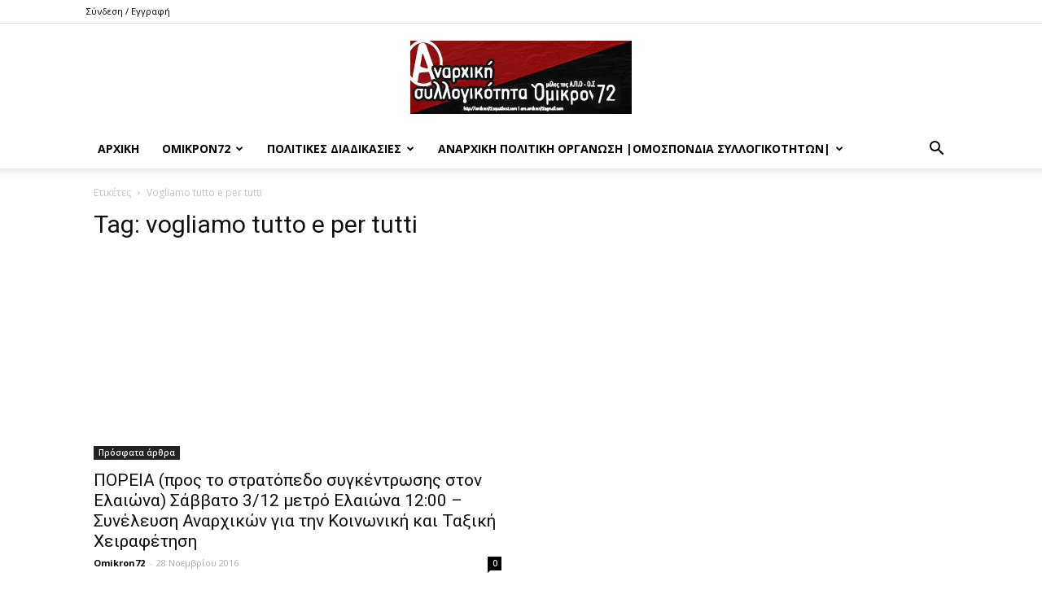

--- FILE ---
content_type: text/html; charset=UTF-8
request_url: https://omikron72.squathost.com/tag/vogliamo-tutto-e-per-tutti/
body_size: 20738
content:
<!doctype html >
<!--[if IE 8]>    <html class="ie8" lang="en"> <![endif]-->
<!--[if IE 9]>    <html class="ie9" lang="en"> <![endif]-->
<!--[if gt IE 8]><!--> <html lang="el"> <!--<![endif]-->
<head>
    <title>vogliamo tutto e per tutti Αρχεία - Όμικρον72</title>
    <meta charset="UTF-8" />
    <meta name="viewport" content="width=device-width, initial-scale=1.0">
    <link rel="pingback" href="https://omikron72.squathost.com/xmlrpc.php" />
    <meta name='robots' content='max-image-preview:large' />
<link rel="icon" type="image/png" href="http://omikron72.squathost.com/wp-content/uploads/2022/04/geniko_logo_site.jpg">
	<!-- This site is optimized with the Yoast SEO plugin v15.8 - https://yoast.com/wordpress/plugins/seo/ -->
	<meta name="robots" content="index, follow, max-snippet:-1, max-image-preview:large, max-video-preview:-1" />
	<link rel="canonical" href="https://omikron72.squathost.com/tag/vogliamo-tutto-e-per-tutti/" />
	<meta property="og:locale" content="el_GR" />
	<meta property="og:type" content="article" />
	<meta property="og:title" content="vogliamo tutto e per tutti Αρχεία - Όμικρον72" />
	<meta property="og:url" content="https://omikron72.squathost.com/tag/vogliamo-tutto-e-per-tutti/" />
	<meta property="og:site_name" content="Όμικρον72" />
	<meta name="twitter:card" content="summary_large_image" />
	<script type="application/ld+json" class="yoast-schema-graph">{"@context":"https://schema.org","@graph":[{"@type":"WebSite","@id":"https://omikron72.squathost.com/#website","url":"https://omikron72.squathost.com/","name":"\u038c\u03bc\u03b9\u03ba\u03c1\u03bf\u03bd72","description":"\u03b1\u03bd\u03b1\u03c1\u03c7\u03b9\u03ba\u03ae \u03a3\u03c5\u03bb\u03bb\u03bf\u03b3\u03b9\u03ba\u03cc\u03c4\u03b7\u03c4\u03b1","potentialAction":[{"@type":"SearchAction","target":"https://omikron72.squathost.com/?s={search_term_string}","query-input":"required name=search_term_string"}],"inLanguage":"el"},{"@type":"CollectionPage","@id":"https://omikron72.squathost.com/tag/vogliamo-tutto-e-per-tutti/#webpage","url":"https://omikron72.squathost.com/tag/vogliamo-tutto-e-per-tutti/","name":"vogliamo tutto e per tutti \u0391\u03c1\u03c7\u03b5\u03af\u03b1 - \u038c\u03bc\u03b9\u03ba\u03c1\u03bf\u03bd72","isPartOf":{"@id":"https://omikron72.squathost.com/#website"},"breadcrumb":{"@id":"https://omikron72.squathost.com/tag/vogliamo-tutto-e-per-tutti/#breadcrumb"},"inLanguage":"el","potentialAction":[{"@type":"ReadAction","target":["https://omikron72.squathost.com/tag/vogliamo-tutto-e-per-tutti/"]}]},{"@type":"BreadcrumbList","@id":"https://omikron72.squathost.com/tag/vogliamo-tutto-e-per-tutti/#breadcrumb","itemListElement":[{"@type":"ListItem","position":1,"item":{"@type":"WebPage","@id":"https://omikron72.squathost.com/","url":"https://omikron72.squathost.com/","name":"\u0391\u03c1\u03c7\u03b9\u03ba\u03ae"}},{"@type":"ListItem","position":2,"item":{"@type":"WebPage","@id":"https://omikron72.squathost.com/tag/vogliamo-tutto-e-per-tutti/","url":"https://omikron72.squathost.com/tag/vogliamo-tutto-e-per-tutti/","name":"vogliamo tutto e per tutti"}}]}]}</script>
	<!-- / Yoast SEO plugin. -->


<link rel='dns-prefetch' href='//fonts.googleapis.com' />
<link rel="alternate" type="application/rss+xml" title="Ροή RSS &raquo; Όμικρον72" href="https://omikron72.squathost.com/feed/" />
<link rel="alternate" type="application/rss+xml" title="Ροή Σχολίων &raquo; Όμικρον72" href="https://omikron72.squathost.com/comments/feed/" />
<link rel="alternate" type="application/rss+xml" title="Ετικέτα ροής Όμικρον72 &raquo; vogliamo tutto e per tutti" href="https://omikron72.squathost.com/tag/vogliamo-tutto-e-per-tutti/feed/" />
<script type="text/javascript">
window._wpemojiSettings = {"baseUrl":"https:\/\/s.w.org\/images\/core\/emoji\/14.0.0\/72x72\/","ext":".png","svgUrl":"https:\/\/s.w.org\/images\/core\/emoji\/14.0.0\/svg\/","svgExt":".svg","source":{"concatemoji":"https:\/\/omikron72.squathost.com\/wp-includes\/js\/wp-emoji-release.min.js?ver=6.1.9"}};
/*! This file is auto-generated */
!function(e,a,t){var n,r,o,i=a.createElement("canvas"),p=i.getContext&&i.getContext("2d");function s(e,t){var a=String.fromCharCode,e=(p.clearRect(0,0,i.width,i.height),p.fillText(a.apply(this,e),0,0),i.toDataURL());return p.clearRect(0,0,i.width,i.height),p.fillText(a.apply(this,t),0,0),e===i.toDataURL()}function c(e){var t=a.createElement("script");t.src=e,t.defer=t.type="text/javascript",a.getElementsByTagName("head")[0].appendChild(t)}for(o=Array("flag","emoji"),t.supports={everything:!0,everythingExceptFlag:!0},r=0;r<o.length;r++)t.supports[o[r]]=function(e){if(p&&p.fillText)switch(p.textBaseline="top",p.font="600 32px Arial",e){case"flag":return s([127987,65039,8205,9895,65039],[127987,65039,8203,9895,65039])?!1:!s([55356,56826,55356,56819],[55356,56826,8203,55356,56819])&&!s([55356,57332,56128,56423,56128,56418,56128,56421,56128,56430,56128,56423,56128,56447],[55356,57332,8203,56128,56423,8203,56128,56418,8203,56128,56421,8203,56128,56430,8203,56128,56423,8203,56128,56447]);case"emoji":return!s([129777,127995,8205,129778,127999],[129777,127995,8203,129778,127999])}return!1}(o[r]),t.supports.everything=t.supports.everything&&t.supports[o[r]],"flag"!==o[r]&&(t.supports.everythingExceptFlag=t.supports.everythingExceptFlag&&t.supports[o[r]]);t.supports.everythingExceptFlag=t.supports.everythingExceptFlag&&!t.supports.flag,t.DOMReady=!1,t.readyCallback=function(){t.DOMReady=!0},t.supports.everything||(n=function(){t.readyCallback()},a.addEventListener?(a.addEventListener("DOMContentLoaded",n,!1),e.addEventListener("load",n,!1)):(e.attachEvent("onload",n),a.attachEvent("onreadystatechange",function(){"complete"===a.readyState&&t.readyCallback()})),(e=t.source||{}).concatemoji?c(e.concatemoji):e.wpemoji&&e.twemoji&&(c(e.twemoji),c(e.wpemoji)))}(window,document,window._wpemojiSettings);
</script>
<style type="text/css">
img.wp-smiley,
img.emoji {
	display: inline !important;
	border: none !important;
	box-shadow: none !important;
	height: 1em !important;
	width: 1em !important;
	margin: 0 0.07em !important;
	vertical-align: -0.1em !important;
	background: none !important;
	padding: 0 !important;
}
</style>
	<link rel='stylesheet' id='wp-block-library-css' href='https://omikron72.squathost.com/wp-includes/css/dist/block-library/style.min.css?ver=6.1.9' type='text/css' media='all' />
<link rel='stylesheet' id='classic-theme-styles-css' href='https://omikron72.squathost.com/wp-includes/css/classic-themes.min.css?ver=1' type='text/css' media='all' />
<style id='global-styles-inline-css' type='text/css'>
body{--wp--preset--color--black: #000000;--wp--preset--color--cyan-bluish-gray: #abb8c3;--wp--preset--color--white: #ffffff;--wp--preset--color--pale-pink: #f78da7;--wp--preset--color--vivid-red: #cf2e2e;--wp--preset--color--luminous-vivid-orange: #ff6900;--wp--preset--color--luminous-vivid-amber: #fcb900;--wp--preset--color--light-green-cyan: #7bdcb5;--wp--preset--color--vivid-green-cyan: #00d084;--wp--preset--color--pale-cyan-blue: #8ed1fc;--wp--preset--color--vivid-cyan-blue: #0693e3;--wp--preset--color--vivid-purple: #9b51e0;--wp--preset--gradient--vivid-cyan-blue-to-vivid-purple: linear-gradient(135deg,rgba(6,147,227,1) 0%,rgb(155,81,224) 100%);--wp--preset--gradient--light-green-cyan-to-vivid-green-cyan: linear-gradient(135deg,rgb(122,220,180) 0%,rgb(0,208,130) 100%);--wp--preset--gradient--luminous-vivid-amber-to-luminous-vivid-orange: linear-gradient(135deg,rgba(252,185,0,1) 0%,rgba(255,105,0,1) 100%);--wp--preset--gradient--luminous-vivid-orange-to-vivid-red: linear-gradient(135deg,rgba(255,105,0,1) 0%,rgb(207,46,46) 100%);--wp--preset--gradient--very-light-gray-to-cyan-bluish-gray: linear-gradient(135deg,rgb(238,238,238) 0%,rgb(169,184,195) 100%);--wp--preset--gradient--cool-to-warm-spectrum: linear-gradient(135deg,rgb(74,234,220) 0%,rgb(151,120,209) 20%,rgb(207,42,186) 40%,rgb(238,44,130) 60%,rgb(251,105,98) 80%,rgb(254,248,76) 100%);--wp--preset--gradient--blush-light-purple: linear-gradient(135deg,rgb(255,206,236) 0%,rgb(152,150,240) 100%);--wp--preset--gradient--blush-bordeaux: linear-gradient(135deg,rgb(254,205,165) 0%,rgb(254,45,45) 50%,rgb(107,0,62) 100%);--wp--preset--gradient--luminous-dusk: linear-gradient(135deg,rgb(255,203,112) 0%,rgb(199,81,192) 50%,rgb(65,88,208) 100%);--wp--preset--gradient--pale-ocean: linear-gradient(135deg,rgb(255,245,203) 0%,rgb(182,227,212) 50%,rgb(51,167,181) 100%);--wp--preset--gradient--electric-grass: linear-gradient(135deg,rgb(202,248,128) 0%,rgb(113,206,126) 100%);--wp--preset--gradient--midnight: linear-gradient(135deg,rgb(2,3,129) 0%,rgb(40,116,252) 100%);--wp--preset--duotone--dark-grayscale: url('#wp-duotone-dark-grayscale');--wp--preset--duotone--grayscale: url('#wp-duotone-grayscale');--wp--preset--duotone--purple-yellow: url('#wp-duotone-purple-yellow');--wp--preset--duotone--blue-red: url('#wp-duotone-blue-red');--wp--preset--duotone--midnight: url('#wp-duotone-midnight');--wp--preset--duotone--magenta-yellow: url('#wp-duotone-magenta-yellow');--wp--preset--duotone--purple-green: url('#wp-duotone-purple-green');--wp--preset--duotone--blue-orange: url('#wp-duotone-blue-orange');--wp--preset--font-size--small: 11px;--wp--preset--font-size--medium: 20px;--wp--preset--font-size--large: 32px;--wp--preset--font-size--x-large: 42px;--wp--preset--font-size--regular: 15px;--wp--preset--font-size--larger: 50px;--wp--preset--spacing--20: 0.44rem;--wp--preset--spacing--30: 0.67rem;--wp--preset--spacing--40: 1rem;--wp--preset--spacing--50: 1.5rem;--wp--preset--spacing--60: 2.25rem;--wp--preset--spacing--70: 3.38rem;--wp--preset--spacing--80: 5.06rem;}:where(.is-layout-flex){gap: 0.5em;}body .is-layout-flow > .alignleft{float: left;margin-inline-start: 0;margin-inline-end: 2em;}body .is-layout-flow > .alignright{float: right;margin-inline-start: 2em;margin-inline-end: 0;}body .is-layout-flow > .aligncenter{margin-left: auto !important;margin-right: auto !important;}body .is-layout-constrained > .alignleft{float: left;margin-inline-start: 0;margin-inline-end: 2em;}body .is-layout-constrained > .alignright{float: right;margin-inline-start: 2em;margin-inline-end: 0;}body .is-layout-constrained > .aligncenter{margin-left: auto !important;margin-right: auto !important;}body .is-layout-constrained > :where(:not(.alignleft):not(.alignright):not(.alignfull)){max-width: var(--wp--style--global--content-size);margin-left: auto !important;margin-right: auto !important;}body .is-layout-constrained > .alignwide{max-width: var(--wp--style--global--wide-size);}body .is-layout-flex{display: flex;}body .is-layout-flex{flex-wrap: wrap;align-items: center;}body .is-layout-flex > *{margin: 0;}:where(.wp-block-columns.is-layout-flex){gap: 2em;}.has-black-color{color: var(--wp--preset--color--black) !important;}.has-cyan-bluish-gray-color{color: var(--wp--preset--color--cyan-bluish-gray) !important;}.has-white-color{color: var(--wp--preset--color--white) !important;}.has-pale-pink-color{color: var(--wp--preset--color--pale-pink) !important;}.has-vivid-red-color{color: var(--wp--preset--color--vivid-red) !important;}.has-luminous-vivid-orange-color{color: var(--wp--preset--color--luminous-vivid-orange) !important;}.has-luminous-vivid-amber-color{color: var(--wp--preset--color--luminous-vivid-amber) !important;}.has-light-green-cyan-color{color: var(--wp--preset--color--light-green-cyan) !important;}.has-vivid-green-cyan-color{color: var(--wp--preset--color--vivid-green-cyan) !important;}.has-pale-cyan-blue-color{color: var(--wp--preset--color--pale-cyan-blue) !important;}.has-vivid-cyan-blue-color{color: var(--wp--preset--color--vivid-cyan-blue) !important;}.has-vivid-purple-color{color: var(--wp--preset--color--vivid-purple) !important;}.has-black-background-color{background-color: var(--wp--preset--color--black) !important;}.has-cyan-bluish-gray-background-color{background-color: var(--wp--preset--color--cyan-bluish-gray) !important;}.has-white-background-color{background-color: var(--wp--preset--color--white) !important;}.has-pale-pink-background-color{background-color: var(--wp--preset--color--pale-pink) !important;}.has-vivid-red-background-color{background-color: var(--wp--preset--color--vivid-red) !important;}.has-luminous-vivid-orange-background-color{background-color: var(--wp--preset--color--luminous-vivid-orange) !important;}.has-luminous-vivid-amber-background-color{background-color: var(--wp--preset--color--luminous-vivid-amber) !important;}.has-light-green-cyan-background-color{background-color: var(--wp--preset--color--light-green-cyan) !important;}.has-vivid-green-cyan-background-color{background-color: var(--wp--preset--color--vivid-green-cyan) !important;}.has-pale-cyan-blue-background-color{background-color: var(--wp--preset--color--pale-cyan-blue) !important;}.has-vivid-cyan-blue-background-color{background-color: var(--wp--preset--color--vivid-cyan-blue) !important;}.has-vivid-purple-background-color{background-color: var(--wp--preset--color--vivid-purple) !important;}.has-black-border-color{border-color: var(--wp--preset--color--black) !important;}.has-cyan-bluish-gray-border-color{border-color: var(--wp--preset--color--cyan-bluish-gray) !important;}.has-white-border-color{border-color: var(--wp--preset--color--white) !important;}.has-pale-pink-border-color{border-color: var(--wp--preset--color--pale-pink) !important;}.has-vivid-red-border-color{border-color: var(--wp--preset--color--vivid-red) !important;}.has-luminous-vivid-orange-border-color{border-color: var(--wp--preset--color--luminous-vivid-orange) !important;}.has-luminous-vivid-amber-border-color{border-color: var(--wp--preset--color--luminous-vivid-amber) !important;}.has-light-green-cyan-border-color{border-color: var(--wp--preset--color--light-green-cyan) !important;}.has-vivid-green-cyan-border-color{border-color: var(--wp--preset--color--vivid-green-cyan) !important;}.has-pale-cyan-blue-border-color{border-color: var(--wp--preset--color--pale-cyan-blue) !important;}.has-vivid-cyan-blue-border-color{border-color: var(--wp--preset--color--vivid-cyan-blue) !important;}.has-vivid-purple-border-color{border-color: var(--wp--preset--color--vivid-purple) !important;}.has-vivid-cyan-blue-to-vivid-purple-gradient-background{background: var(--wp--preset--gradient--vivid-cyan-blue-to-vivid-purple) !important;}.has-light-green-cyan-to-vivid-green-cyan-gradient-background{background: var(--wp--preset--gradient--light-green-cyan-to-vivid-green-cyan) !important;}.has-luminous-vivid-amber-to-luminous-vivid-orange-gradient-background{background: var(--wp--preset--gradient--luminous-vivid-amber-to-luminous-vivid-orange) !important;}.has-luminous-vivid-orange-to-vivid-red-gradient-background{background: var(--wp--preset--gradient--luminous-vivid-orange-to-vivid-red) !important;}.has-very-light-gray-to-cyan-bluish-gray-gradient-background{background: var(--wp--preset--gradient--very-light-gray-to-cyan-bluish-gray) !important;}.has-cool-to-warm-spectrum-gradient-background{background: var(--wp--preset--gradient--cool-to-warm-spectrum) !important;}.has-blush-light-purple-gradient-background{background: var(--wp--preset--gradient--blush-light-purple) !important;}.has-blush-bordeaux-gradient-background{background: var(--wp--preset--gradient--blush-bordeaux) !important;}.has-luminous-dusk-gradient-background{background: var(--wp--preset--gradient--luminous-dusk) !important;}.has-pale-ocean-gradient-background{background: var(--wp--preset--gradient--pale-ocean) !important;}.has-electric-grass-gradient-background{background: var(--wp--preset--gradient--electric-grass) !important;}.has-midnight-gradient-background{background: var(--wp--preset--gradient--midnight) !important;}.has-small-font-size{font-size: var(--wp--preset--font-size--small) !important;}.has-medium-font-size{font-size: var(--wp--preset--font-size--medium) !important;}.has-large-font-size{font-size: var(--wp--preset--font-size--large) !important;}.has-x-large-font-size{font-size: var(--wp--preset--font-size--x-large) !important;}
.wp-block-navigation a:where(:not(.wp-element-button)){color: inherit;}
:where(.wp-block-columns.is-layout-flex){gap: 2em;}
.wp-block-pullquote{font-size: 1.5em;line-height: 1.6;}
</style>
<link rel='stylesheet' id='tp_twitter_plugin_css-css' href='https://omikron72.squathost.com/wp-content/plugins/recent-tweets-widget/tp_twitter_plugin.css?ver=1.0' type='text/css' media='screen' />
<link rel='stylesheet' id='td-plugin-newsletter-css' href='https://omikron72.squathost.com/wp-content/plugins/td-newsletter/style.css?ver=10.3.2' type='text/css' media='all' />
<link rel='stylesheet' id='td-plugin-multi-purpose-css' href='https://omikron72.squathost.com/wp-content/plugins/td-composer/td-multi-purpose/style.css?ver=7f1aa22e75244d72bc50388e10a0733a' type='text/css' media='all' />
<link rel='stylesheet' id='google-fonts-style-css' href='https://fonts.googleapis.com/css?family=Open+Sans%3A400%2C600%2C700%2C300%7CRoboto%3A400%2C500%2C700%2C300&#038;display=swap&#038;ver=10.3.2' type='text/css' media='all' />
<link rel='stylesheet' id='td-theme-css' href='https://omikron72.squathost.com/wp-content/themes/Newspaper/style.css?ver=10.3.2' type='text/css' media='all' />
<style id='td-theme-inline-css' type='text/css'>
    
        @media (max-width: 767px) {
            .td-header-desktop-wrap {
                display: none;
            }
        }
        @media (min-width: 767px) {
            .td-header-mobile-wrap {
                display: none;
            }
        }
    
	
</style>
<link rel='stylesheet' id='js_composer_front-css' href='https://omikron72.squathost.com/wp-content/plugins/js_composer/assets/css/js_composer.min.css?ver=6.4.2' type='text/css' media='all' />
<link rel='stylesheet' id='td-legacy-framework-front-style-css' href='https://omikron72.squathost.com/wp-content/plugins/td-composer/legacy/Newspaper/assets/css/td_legacy_main.css?ver=7f1aa22e75244d72bc50388e10a0733a' type='text/css' media='all' />
<link rel='stylesheet' id='td-standard-pack-framework-front-style-css' href='https://omikron72.squathost.com/wp-content/plugins/td-standard-pack/Newspaper/assets/css/td_standard_pack_main.css?ver=33732733d5ee7fb19a9ddd0e8b73e9d4' type='text/css' media='all' />
<link rel='stylesheet' id='tdb_front_style-css' href='https://omikron72.squathost.com/wp-content/plugins/td-cloud-library/assets/css/tdb_less_front.css?ver=5a3020c6756b1af114549ea2a5ae6807' type='text/css' media='all' />
<script type='text/javascript' src='https://omikron72.squathost.com/wp-includes/js/jquery/jquery.min.js?ver=3.6.1' id='jquery-core-js'></script>
<script type='text/javascript' src='https://omikron72.squathost.com/wp-includes/js/jquery/jquery-migrate.min.js?ver=3.3.2' id='jquery-migrate-js'></script>
<link rel="https://api.w.org/" href="https://omikron72.squathost.com/wp-json/" /><link rel="alternate" type="application/json" href="https://omikron72.squathost.com/wp-json/wp/v2/tags/51" /><link rel="EditURI" type="application/rsd+xml" title="RSD" href="https://omikron72.squathost.com/xmlrpc.php?rsd" />
<link rel="wlwmanifest" type="application/wlwmanifest+xml" href="https://omikron72.squathost.com/wp-includes/wlwmanifest.xml" />
<meta name="generator" content="WordPress 6.1.9" />
<!--[if lt IE 9]><script src="https://cdnjs.cloudflare.com/ajax/libs/html5shiv/3.7.3/html5shiv.js"></script><![endif]-->
        <script>
        window.tdb_globals = {"wpRestNonce":"bc69441e65","wpRestUrl":"https:\/\/omikron72.squathost.com\/wp-json\/","permalinkStructure":"\/%year%\/%monthnum%\/%day%\/%postname%\/","isAjax":false,"isAdminBarShowing":false,"autoloadScrollPercent":20};
    </script>
    			<script>
				window.tdwGlobal = {"adminUrl":"https:\/\/omikron72.squathost.com\/wp-admin\/","wpRestNonce":"bc69441e65","wpRestUrl":"https:\/\/omikron72.squathost.com\/wp-json\/","permalinkStructure":"\/%year%\/%monthnum%\/%day%\/%postname%\/"};
			</script>
			<meta name="generator" content="Powered by WPBakery Page Builder - drag and drop page builder for WordPress."/>

<!-- JS generated by theme -->

<script>
    
    

	    var tdBlocksArray = []; //here we store all the items for the current page

	    //td_block class - each ajax block uses a object of this class for requests
	    function tdBlock() {
		    this.id = '';
		    this.block_type = 1; //block type id (1-234 etc)
		    this.atts = '';
		    this.td_column_number = '';
		    this.td_current_page = 1; //
		    this.post_count = 0; //from wp
		    this.found_posts = 0; //from wp
		    this.max_num_pages = 0; //from wp
		    this.td_filter_value = ''; //current live filter value
		    this.is_ajax_running = false;
		    this.td_user_action = ''; // load more or infinite loader (used by the animation)
		    this.header_color = '';
		    this.ajax_pagination_infinite_stop = ''; //show load more at page x
	    }


        // td_js_generator - mini detector
        (function(){
            var htmlTag = document.getElementsByTagName("html")[0];

	        if ( navigator.userAgent.indexOf("MSIE 10.0") > -1 ) {
                htmlTag.className += ' ie10';
            }

            if ( !!navigator.userAgent.match(/Trident.*rv\:11\./) ) {
                htmlTag.className += ' ie11';
            }

	        if ( navigator.userAgent.indexOf("Edge") > -1 ) {
                htmlTag.className += ' ieEdge';
            }

            if ( /(iPad|iPhone|iPod)/g.test(navigator.userAgent) ) {
                htmlTag.className += ' td-md-is-ios';
            }

            var user_agent = navigator.userAgent.toLowerCase();
            if ( user_agent.indexOf("android") > -1 ) {
                htmlTag.className += ' td-md-is-android';
            }

            if ( -1 !== navigator.userAgent.indexOf('Mac OS X')  ) {
                htmlTag.className += ' td-md-is-os-x';
            }

            if ( /chrom(e|ium)/.test(navigator.userAgent.toLowerCase()) ) {
               htmlTag.className += ' td-md-is-chrome';
            }

            if ( -1 !== navigator.userAgent.indexOf('Firefox') ) {
                htmlTag.className += ' td-md-is-firefox';
            }

            if ( -1 !== navigator.userAgent.indexOf('Safari') && -1 === navigator.userAgent.indexOf('Chrome') ) {
                htmlTag.className += ' td-md-is-safari';
            }

            if( -1 !== navigator.userAgent.indexOf('IEMobile') ){
                htmlTag.className += ' td-md-is-iemobile';
            }

        })();




        var tdLocalCache = {};

        ( function () {
            "use strict";

            tdLocalCache = {
                data: {},
                remove: function (resource_id) {
                    delete tdLocalCache.data[resource_id];
                },
                exist: function (resource_id) {
                    return tdLocalCache.data.hasOwnProperty(resource_id) && tdLocalCache.data[resource_id] !== null;
                },
                get: function (resource_id) {
                    return tdLocalCache.data[resource_id];
                },
                set: function (resource_id, cachedData) {
                    tdLocalCache.remove(resource_id);
                    tdLocalCache.data[resource_id] = cachedData;
                }
            };
        })();

    
    
var td_viewport_interval_list=[{"limitBottom":767,"sidebarWidth":228},{"limitBottom":1018,"sidebarWidth":300},{"limitBottom":1140,"sidebarWidth":324}];
var td_animation_stack_effect="type1";
var tds_animation_stack=true;
var td_animation_stack_specific_selectors=".entry-thumb, img[class*=\"wp-image-\"], a.td-sml-link-to-image > img";
var td_animation_stack_general_selectors=".td-animation-stack .entry-thumb, .post .entry-thumb, .post img[class*=\"wp-image-\"], .post a.td-sml-link-to-image > img";
var tdc_is_installed="yes";
var td_ajax_url="https:\/\/omikron72.squathost.com\/wp-admin\/admin-ajax.php?td_theme_name=Newspaper&v=10.3.2";
var td_get_template_directory_uri="https:\/\/omikron72.squathost.com\/wp-content\/plugins\/td-composer\/legacy\/common";
var tds_snap_menu="";
var tds_logo_on_sticky="";
var tds_header_style="9";
var td_please_wait="\u03a0\u03b1\u03c1\u03b1\u03ba\u03b1\u03bb\u03bf\u03cd\u03bc\u03b5 \u03c0\u03b5\u03c1\u03b9\u03bc\u03ad\u03bd\u03b5\u03c4\u03b5...";
var td_email_user_pass_incorrect="\u03a7\u03c1\u03ae\u03c3\u03c4\u03b7\u03c2 \u03ae \u03ba\u03c9\u03b4\u03b9\u03ba\u03cc\u03c2 \u03bb\u03b1\u03bd\u03b8\u03b1\u03c3\u03bc\u03ad\u03bd\u03bf\u03c2!";
var td_email_user_incorrect="Email \u03ae \u03cc\u03bd\u03bf\u03bc\u03b1 \u03c7\u03c1\u03ae\u03c3\u03c4\u03b7 \u03bb\u03b1\u03bd\u03b8\u03b1\u03c3\u03bc\u03ad\u03bd\u03bf!";
var td_email_incorrect="Email \u03bb\u03b1\u03bd\u03b8\u03b1\u03c3\u03bc\u03ad\u03bd\u03bf!";
var tds_more_articles_on_post_enable="";
var tds_more_articles_on_post_time_to_wait="";
var tds_more_articles_on_post_pages_distance_from_top=0;
var tds_theme_color_site_wide="#4db2ec";
var tds_smart_sidebar="";
var tdThemeName="Newspaper";
var td_magnific_popup_translation_tPrev="\u03a0\u03c1\u03bf\u03b7\u03b3\u03bf\u03cd\u03bc\u03b5\u03bd\u03bf (\u039a\u03bf\u03c5\u03bc\u03c0\u03af \u03b1\u03c1\u03b9\u03c3\u03c4\u03b5\u03c1\u03bf\u03cd \u03b2\u03ad\u03bb\u03bf\u03c5\u03c2)";
var td_magnific_popup_translation_tNext="\u0395\u03c0\u03cc\u03bc\u03b5\u03bd\u03bf (\u039a\u03bf\u03c5\u03bc\u03c0\u03af \u03b4\u03b5\u03be\u03b9\u03bf\u03cd \u03b2\u03ad\u03bb\u03bf\u03c5\u03c2)";
var td_magnific_popup_translation_tCounter="%curr% \u03b1\u03c0\u03cc %total%";
var td_magnific_popup_translation_ajax_tError="\u03a4\u03bf \u03c0\u03b5\u03c1\u03b9\u03b5\u03c7\u03cc\u03bc\u03b5\u03bd\u03bf \u03b1\u03c0\u03cc %url% \u03b4\u03b5\u03bd \u03ae\u03c4\u03b1\u03bd \u03b4\u03c5\u03bd\u03b1\u03c4\u03cc \u03bd\u03b1 \u03c6\u03bf\u03c1\u03c4\u03c9\u03b8\u03b5\u03af.";
var td_magnific_popup_translation_image_tError="\u0397 \u03b5\u03b9\u03ba\u03cc\u03bd\u03b1 #%curr% \u03b4\u03b5\u03bd \u03ae\u03c4\u03b1\u03bd \u03b4\u03c5\u03bd\u03b1\u03c4\u03cc \u03bd\u03b1 \u03c6\u03bf\u03c1\u03c4\u03c9\u03b8\u03b5\u03af.";
var tdBlockNonce="f0c5c9b41e";
var tdDateNamesI18n={"month_names":["\u0399\u03b1\u03bd\u03bf\u03c5\u03ac\u03c1\u03b9\u03bf\u03c2","\u03a6\u03b5\u03b2\u03c1\u03bf\u03c5\u03ac\u03c1\u03b9\u03bf\u03c2","\u039c\u03ac\u03c1\u03c4\u03b9\u03bf\u03c2","\u0391\u03c0\u03c1\u03af\u03bb\u03b9\u03bf\u03c2","\u039c\u03ac\u03b9\u03bf\u03c2","\u0399\u03bf\u03cd\u03bd\u03b9\u03bf\u03c2","\u0399\u03bf\u03cd\u03bb\u03b9\u03bf\u03c2","\u0391\u03cd\u03b3\u03bf\u03c5\u03c3\u03c4\u03bf\u03c2","\u03a3\u03b5\u03c0\u03c4\u03ad\u03bc\u03b2\u03c1\u03b9\u03bf\u03c2","\u039f\u03ba\u03c4\u03ce\u03b2\u03c1\u03b9\u03bf\u03c2","\u039d\u03bf\u03ad\u03bc\u03b2\u03c1\u03b9\u03bf\u03c2","\u0394\u03b5\u03ba\u03ad\u03bc\u03b2\u03c1\u03b9\u03bf\u03c2"],"month_names_short":["\u0399\u03b1\u03bd","\u03a6\u03b5\u03b2","\u039c\u03b1\u03c1","\u0391\u03c0\u03c1","\u039c\u03ac\u03b9","\u0399\u03bf\u03cd\u03bd","\u0399\u03bf\u03cd\u03bb","\u0391\u03c5\u03b3","\u03a3\u03b5\u03c0","\u039f\u03ba\u03c4","\u039d\u03bf\u03ad","\u0394\u03b5\u03ba"],"day_names":["\u039a\u03c5\u03c1\u03b9\u03b1\u03ba\u03ae","\u0394\u03b5\u03c5\u03c4\u03ad\u03c1\u03b1","\u03a4\u03c1\u03af\u03c4\u03b7","\u03a4\u03b5\u03c4\u03ac\u03c1\u03c4\u03b7","\u03a0\u03ad\u03bc\u03c0\u03c4\u03b7","\u03a0\u03b1\u03c1\u03b1\u03c3\u03ba\u03b5\u03c5\u03ae","\u03a3\u03ac\u03b2\u03b2\u03b1\u03c4\u03bf"],"day_names_short":["\u039a\u03c5","\u0394\u03b5","\u03a4\u03c1","\u03a4\u03b5","\u03a0\u03b5","\u03a0\u03b1","\u03a3\u03b1"]};
var td_ad_background_click_link="";
var td_ad_background_click_target="";
</script>


<!-- Header style compiled by theme -->

<style>
    
.td-menu-background:before,
    .td-search-background:before {
        background: rgba(0,0,0,0.5);
        background: -moz-linear-gradient(top, rgba(0,0,0,0.5) 0%, rgba(0,0,0,0.6) 100%);
        background: -webkit-gradient(left top, left bottom, color-stop(0%, rgba(0,0,0,0.5)), color-stop(100%, rgba(0,0,0,0.6)));
        background: -webkit-linear-gradient(top, rgba(0,0,0,0.5) 0%, rgba(0,0,0,0.6) 100%);
        background: -o-linear-gradient(top, rgba(0,0,0,0.5) 0%, rgba(0,0,0,0.6) 100%);
        background: -ms-linear-gradient(top, rgba(0,0,0,0.5) 0%, rgba(0,0,0,0.6) 100%);
        background: linear-gradient(to bottom, rgba(0,0,0,0.5) 0%, rgba(0,0,0,0.6) 100%);
        filter: progid:DXImageTransform.Microsoft.gradient( startColorstr='rgba(0,0,0,0.5)', endColorstr='rgba(0,0,0,0.6)', GradientType=0 );
    }

    
    .td-menu-background,
    .td-search-background {
        background-image: url('http://omikron72.squathost.com/wp-content/uploads/2020/05/mobile-bg.jpg');
    }

    
    .white-popup-block:before {
        background-image: url('http://omikron72.squathost.com/wp-content/uploads/2020/05/login-mod.jpg');
    }
.td-menu-background:before,
    .td-search-background:before {
        background: rgba(0,0,0,0.5);
        background: -moz-linear-gradient(top, rgba(0,0,0,0.5) 0%, rgba(0,0,0,0.6) 100%);
        background: -webkit-gradient(left top, left bottom, color-stop(0%, rgba(0,0,0,0.5)), color-stop(100%, rgba(0,0,0,0.6)));
        background: -webkit-linear-gradient(top, rgba(0,0,0,0.5) 0%, rgba(0,0,0,0.6) 100%);
        background: -o-linear-gradient(top, rgba(0,0,0,0.5) 0%, rgba(0,0,0,0.6) 100%);
        background: -ms-linear-gradient(top, rgba(0,0,0,0.5) 0%, rgba(0,0,0,0.6) 100%);
        background: linear-gradient(to bottom, rgba(0,0,0,0.5) 0%, rgba(0,0,0,0.6) 100%);
        filter: progid:DXImageTransform.Microsoft.gradient( startColorstr='rgba(0,0,0,0.5)', endColorstr='rgba(0,0,0,0.6)', GradientType=0 );
    }

    
    .td-menu-background,
    .td-search-background {
        background-image: url('http://omikron72.squathost.com/wp-content/uploads/2020/05/mobile-bg.jpg');
    }

    
    .white-popup-block:before {
        background-image: url('http://omikron72.squathost.com/wp-content/uploads/2020/05/login-mod.jpg');
    }
</style>

<link rel="icon" href="https://omikron72.squathost.com/wp-content/uploads/2020/06/cropped-apo5synd-1-768x512-1-32x32.jpg" sizes="32x32" />
<link rel="icon" href="https://omikron72.squathost.com/wp-content/uploads/2020/06/cropped-apo5synd-1-768x512-1-192x192.jpg" sizes="192x192" />
<link rel="apple-touch-icon" href="https://omikron72.squathost.com/wp-content/uploads/2020/06/cropped-apo5synd-1-768x512-1-180x180.jpg" />
<meta name="msapplication-TileImage" content="https://omikron72.squathost.com/wp-content/uploads/2020/06/cropped-apo5synd-1-768x512-1-270x270.jpg" />

<!-- Button style compiled by theme -->

<style>
    
</style>

<noscript><style> .wpb_animate_when_almost_visible { opacity: 1; }</style></noscript>	<style id="tdw-css-placeholder"></style></head>

<body class="archive tag tag-vogliamo-tutto-e-per-tutti tag-51 td-standard-pack global-block-template-1 wpb-js-composer js-comp-ver-6.4.2 vc_responsive tdb-template  tdc-footer-template td-animation-stack-type1 td-full-layout" itemscope="itemscope" itemtype="https://schema.org/WebPage">

        <div class="td-scroll-up"><i class="td-icon-menu-up"></i></div>

    <div class="td-menu-background"></div>
<div id="td-mobile-nav">
    <div class="td-mobile-container">
        <!-- mobile menu top section -->
        <div class="td-menu-socials-wrap">
            <!-- socials -->
            <div class="td-menu-socials">
                
        <span class="td-social-icon-wrap">
            <a target="_blank" href="https://www.facebook.com/Omikron72/" title="Facebook">
                <i class="td-icon-font td-icon-facebook"></i>
            </a>
        </span>
        <span class="td-social-icon-wrap">
            <a target="_blank" href="#" title="Instagram">
                <i class="td-icon-font td-icon-instagram"></i>
            </a>
        </span>
        <span class="td-social-icon-wrap">
            <a target="_blank" href="https://twitter.com/AnsOmikron72" title="Twitter">
                <i class="td-icon-font td-icon-twitter"></i>
            </a>
        </span>
        <span class="td-social-icon-wrap">
            <a target="_blank" href="#" title="Vimeo">
                <i class="td-icon-font td-icon-vimeo"></i>
            </a>
        </span>
        <span class="td-social-icon-wrap">
            <a target="_blank" href="#" title="Youtube">
                <i class="td-icon-font td-icon-youtube"></i>
            </a>
        </span>            </div>
            <!-- close button -->
            <div class="td-mobile-close">
                <a href="#"><i class="td-icon-close-mobile"></i></a>
            </div>
        </div>

        <!-- login section -->
                    <div class="td-menu-login-section">
                
    <div class="td-guest-wrap">
        <div class="td-menu-login"><a id="login-link-mob">Sign in</a></div>
    </div>
            </div>
        
        <!-- menu section -->
        <div class="td-mobile-content">
            <div class="menu-%ce%b1%cf%81%cf%87%ce%b9%ce%ba%cf%8c-container"><ul id="menu-%ce%b1%cf%81%cf%87%ce%b9%ce%ba%cf%8c" class="td-mobile-main-menu"><li id="menu-item-2266" class="menu-item menu-item-type-custom menu-item-object-custom menu-item-home menu-item-first menu-item-2266"><a href="http://omikron72.squathost.com/">Αρχική</a></li>
<li id="menu-item-2274" class="menu-item menu-item-type-taxonomy menu-item-object-category menu-item-has-children menu-item-2274"><a href="https://omikron72.squathost.com/category/o-mikron-72/">Όμικρον72<i class="td-icon-menu-right td-element-after"></i></a>
<ul class="sub-menu">
	<li id="menu-item-2294" class="menu-item menu-item-type-post_type menu-item-object-post menu-item-2294"><a href="https://omikron72.squathost.com/2015/01/14/%ce%b1%ce%bd%ce%b1%cf%81%cf%87%ce%b9%ce%ba%ce%ae-%cf%83%cf%85%ce%bb%ce%bb%ce%bf%ce%b3%ce%b9%ce%ba%cf%8c%cf%84%ce%b7%cf%84%ce%b1-%cf%8c%ce%bc%ce%b9%ce%ba%cf%81%ce%bf%ce%bd72/">Ιδρυτικό Κείμενο</a></li>
	<li id="menu-item-2275" class="menu-item menu-item-type-taxonomy menu-item-object-category menu-item-2275"><a href="https://omikron72.squathost.com/category/o-mikron-72/keimena/">Κείμενα</a></li>
	<li id="menu-item-2293" class="menu-item menu-item-type-post_type menu-item-object-page menu-item-2293"><a href="https://omikron72.squathost.com/%ce%b1%cf%86%ce%af%cf%83%ce%b5%cf%82/">Αφίσες</a></li>
	<li id="menu-item-2292" class="menu-item menu-item-type-post_type menu-item-object-page menu-item-2292"><a href="https://omikron72.squathost.com/%ce%b1%cf%85%cf%84%ce%bf%ce%ba%cf%8c%ce%bb%ce%bb%ce%b7%cf%84%ce%b1/">Αυτοκόλλητα</a></li>
	<li id="menu-item-2276" class="menu-item menu-item-type-taxonomy menu-item-object-category menu-item-2276"><a href="https://omikron72.squathost.com/category/o-mikron-72/paremvaseis-draseis/">Παρεμβάσεις &#8211; δράσεις</a></li>
</ul>
</li>
<li id="menu-item-2267" class="menu-item menu-item-type-taxonomy menu-item-object-category menu-item-has-children menu-item-2267"><a href="https://omikron72.squathost.com/category/politikes-diadikasies/">Πολιτικές Διαδικασίες<i class="td-icon-menu-right td-element-after"></i></a>
<ul class="sub-menu">
	<li id="menu-item-2270" class="menu-item menu-item-type-taxonomy menu-item-object-category menu-item-2270"><a href="https://omikron72.squathost.com/category/politikes-diadikasies/cheirafetisi/">Συνέλευση Αναρχικών για την κοινωνική &#038; ταξική χειραφέτηση</a></li>
</ul>
</li>
<li id="menu-item-2268" class="menu-item menu-item-type-taxonomy menu-item-object-category menu-item-has-children menu-item-2268"><a href="https://omikron72.squathost.com/category/anarchiki-politiki-organosi-omospondia-syllogikotiton/">Αναρχική Πολιτική Οργάνωση |Ομοσπονδία Συλλογικοτήτων|<i class="td-icon-menu-right td-element-after"></i></a>
<ul class="sub-menu">
	<li id="menu-item-2291" class="menu-item menu-item-type-post_type menu-item-object-post menu-item-2291"><a href="https://omikron72.squathost.com/2015/11/26/%ce%b9%ce%b4%cf%81%cf%85%cf%84%ce%b9%ce%ba%ce%ae-%ce%b4%ce%b9%ce%b1%ce%ba%cf%8d%cf%81%ce%b7%ce%be%ce%b7-%cf%84%ce%b7%cf%82-%ce%b1%ce%bd%ce%b1%cf%81%cf%87%ce%b9%ce%ba%ce%ae%cf%82-%cf%80%ce%bf%ce%bb-2/">Ιδρυτική Διακύρηξη της Αναρχικής Πολιτικής Οργάνωσης – Ομοσπονδία Συλλογικοτήτων</a></li>
	<li id="menu-item-2272" class="menu-item menu-item-type-taxonomy menu-item-object-category menu-item-has-children menu-item-2272"><a href="https://omikron72.squathost.com/category/anarchiki-politiki-organosi-omospondia-syllogikotiton/katastatiko/">Καταστατικό<i class="td-icon-menu-right td-element-after"></i></a>
	<ul class="sub-menu">
		<li id="menu-item-2290" class="menu-item menu-item-type-post_type menu-item-object-post menu-item-2290"><a href="https://omikron72.squathost.com/2015/10/02/%cf%84%ce%bf-%ce%ba%ce%b1%cf%84%ce%b1%cf%83%cf%84%ce%b1%cf%84%ce%b9%ce%ba%cf%8c-%cf%83%ce%b5-pdf-%cf%84%ce%b7%cf%82-%ce%b1%ce%bd%ce%b1%cf%81%cf%87%ce%b9%ce%ba%ce%ae%cf%82-%cf%80%ce%bf%ce%bb%ce%b9/">Το καταστατικό σε PDF της Αναρχικής Πολιτικής Οργάνωσης |Ομοσπονδία Συλλογικοτήτων|</a></li>
	</ul>
</li>
	<li id="menu-item-2273" class="menu-item menu-item-type-taxonomy menu-item-object-category menu-item-2273"><a href="https://omikron72.squathost.com/category/gi-amp-amp-eleytheria/">Γη &amp; Ελευθερία</a></li>
</ul>
</li>
</ul></div>        </div>
    </div>

    <!-- register/login section -->
            <div id="login-form-mobile" class="td-register-section">
            
            <div id="td-login-mob" class="td-login-animation td-login-hide-mob">
            	<!-- close button -->
	            <div class="td-login-close">
	                <a href="#" class="td-back-button"><i class="td-icon-read-down"></i></a>
	                <div class="td-login-title">Sign in</div>
	                <!-- close button -->
		            <div class="td-mobile-close">
		                <a href="#"><i class="td-icon-close-mobile"></i></a>
		            </div>
	            </div>
	            <div class="td-login-form-wrap">
	                <div class="td-login-panel-title"><span>Welcome!</span>Log into your account</div>
	                <div class="td_display_err"></div>
	                <div class="td-login-inputs"><input class="td-login-input" type="text" name="login_email" id="login_email-mob" value="" required><label>το όνομα χρήστη σας</label></div>
	                <div class="td-login-inputs"><input class="td-login-input" type="password" name="login_pass" id="login_pass-mob" value="" required><label>ο κωδικός πρόσβασης σας</label></div>
	                <input type="button" name="login_button" id="login_button-mob" class="td-login-button" value="ΣΥΝΔΕΣΗ">
	                <div class="td-login-info-text">
	                <a href="#" id="forgot-pass-link-mob">Ξεχάσατε τον κωδικό σας;</a>
	                </div>
	                <div class="td-login-register-link">
	                
	                </div>
	                
	                

                </div>
            </div>

            
            
            
            
            <div id="td-forgot-pass-mob" class="td-login-animation td-login-hide-mob">
                <!-- close button -->
	            <div class="td-forgot-pass-close">
	                <a href="#" class="td-back-button"><i class="td-icon-read-down"></i></a>
	                <div class="td-login-title">Password recovery</div>
	            </div>
	            <div class="td-login-form-wrap">
	                <div class="td-login-panel-title">Ανακτήστε τον κωδικό σας</div>
	                <div class="td_display_err"></div>
	                <div class="td-login-inputs"><input class="td-login-input" type="text" name="forgot_email" id="forgot_email-mob" value="" required><label>το email σας</label></div>
	                <input type="button" name="forgot_button" id="forgot_button-mob" class="td-login-button" value="Στείλε τον κωδικό μου">
                </div>
            </div>
        </div>
    </div>    <div class="td-search-background"></div>
<div class="td-search-wrap-mob">
	<div class="td-drop-down-search">
		<form method="get" class="td-search-form" action="https://omikron72.squathost.com/">
			<!-- close button -->
			<div class="td-search-close">
				<a href="#"><i class="td-icon-close-mobile"></i></a>
			</div>
			<div role="search" class="td-search-input">
				<span>Αναζήτηση</span>
				<input id="td-header-search-mob" type="text" value="" name="s" autocomplete="off" />
			</div>
		</form>
		<div id="td-aj-search-mob" class="td-ajax-search-flex"></div>
	</div>
</div>

    <div id="td-outer-wrap" class="td-theme-wrap">
    
        
            <div class="tdc-header-wrap ">

            <!--
Header style 9
-->

<div class="td-header-wrap td-header-style-9 ">
    
            <div class="td-header-top-menu-full td-container-wrap ">
            <div class="td-container td-header-row td-header-top-menu">
                
    <div class="top-bar-style-1">
        
<div class="td-header-sp-top-menu">


	<ul class="top-header-menu td_ul_login"><li class="menu-item"><a class="td-login-modal-js menu-item" href="#login-form" data-effect="mpf-td-login-effect">Σύνδεση / Εγγραφή</a><span class="td-sp-ico-login td_sp_login_ico_style"></span></li></ul></div>
        <div class="td-header-sp-top-widget">
    
    </div>    </div>

<!-- LOGIN MODAL -->

                <div  id="login-form" class="white-popup-block mfp-hide mfp-with-anim">
                    <div class="td-login-wrap">
                        <a href="#" class="td-back-button"><i class="td-icon-modal-back"></i></a>
                        <div id="td-login-div" class="td-login-form-div td-display-block">
                            <div class="td-login-panel-title">Sign in</div>
                            <div class="td-login-panel-descr">Καλωσήρθατε! Συνδεθείτε στον λογαριασμό σας</div>
                            <div class="td_display_err"></div>
                            <div class="td-login-inputs"><input class="td-login-input" type="text" name="login_email" id="login_email" value="" required><label>το όνομα χρήστη σας</label></div>
	                        <div class="td-login-inputs"><input class="td-login-input" type="password" name="login_pass" id="login_pass" value="" required><label>ο κωδικός πρόσβασης σας</label></div>
                            <input type="button" name="login_button" id="login_button" class="wpb_button btn td-login-button" value="Login">
                            <div class="td-login-info-text"><a href="#" id="forgot-pass-link">Forgot your password? Get help</a></div>
                            
                            
                            
                            
                        </div>

                        

                         <div id="td-forgot-pass-div" class="td-login-form-div td-display-none">
                            <div class="td-login-panel-title">Password recovery</div>
                            <div class="td-login-panel-descr">Ανακτήστε τον κωδικό σας</div>
                            <div class="td_display_err"></div>
                            <div class="td-login-inputs"><input class="td-login-input" type="text" name="forgot_email" id="forgot_email" value="" required><label>το email σας</label></div>
                            <input type="button" name="forgot_button" id="forgot_button" class="wpb_button btn td-login-button" value="Send My Password">
                            <div class="td-login-info-text">Ένας κωδικός πρόσβασης θα σταλθεί με e-mail σε εσάς.</div>
                        </div>
                        
                        
                    </div>
                </div>
                            </div>
        </div>
    
    <div class="td-banner-wrap-full td-logo-wrap-full  td-container-wrap ">
        <div class="td-header-sp-logo">
            		<a class="td-main-logo" href="https://omikron72.squathost.com/">
			<img class="td-retina-data"  data-retina="http://omikron72.squathost.com/wp-content/uploads/2022/04/geniko_logo_site.jpg" src="http://omikron72.squathost.com/wp-content/uploads/2022/04/geniko_logo_site.jpg" alt="Αναρχική συλλογικότητα Όμικρον72" title="Αναρχική συλλογικότητα Όμικρον72" width="272"/>
			<span class="td-visual-hidden">Όμικρον72</span>
		</a>
	        </div>
    </div>

    <div class="td-header-menu-wrap-full td-container-wrap ">
        
        <div class="td-header-menu-wrap td-header-gradient ">
            <div class="td-container td-header-row td-header-main-menu">
                <div id="td-header-menu" role="navigation">
    <div id="td-top-mobile-toggle"><a href="#"><i class="td-icon-font td-icon-mobile"></i></a></div>
    <div class="td-main-menu-logo td-logo-in-header">
                <a class="td-main-logo" href="https://omikron72.squathost.com/">
            <img class="td-retina-data" data-retina="http://omikron72.squathost.com/wp-content/uploads/2022/04/geniko_logo_site.jpg" src="http://omikron72.squathost.com/wp-content/uploads/2022/04/geniko_logo_site.jpg" alt="Αναρχική συλλογικότητα Όμικρον72" title="Αναρχική συλλογικότητα Όμικρον72"/>
        </a>
        </div>
    <div class="menu-%ce%b1%cf%81%cf%87%ce%b9%ce%ba%cf%8c-container"><ul id="menu-%ce%b1%cf%81%cf%87%ce%b9%ce%ba%cf%8c-1" class="sf-menu"><li class="menu-item menu-item-type-custom menu-item-object-custom menu-item-home menu-item-first td-menu-item td-normal-menu menu-item-2266"><a href="http://omikron72.squathost.com/">Αρχική</a></li>
<li class="menu-item menu-item-type-taxonomy menu-item-object-category menu-item-has-children td-menu-item td-normal-menu menu-item-2274"><a href="https://omikron72.squathost.com/category/o-mikron-72/">Όμικρον72</a>
<ul class="sub-menu">
	<li class="menu-item menu-item-type-post_type menu-item-object-post td-menu-item td-normal-menu menu-item-2294"><a href="https://omikron72.squathost.com/2015/01/14/%ce%b1%ce%bd%ce%b1%cf%81%cf%87%ce%b9%ce%ba%ce%ae-%cf%83%cf%85%ce%bb%ce%bb%ce%bf%ce%b3%ce%b9%ce%ba%cf%8c%cf%84%ce%b7%cf%84%ce%b1-%cf%8c%ce%bc%ce%b9%ce%ba%cf%81%ce%bf%ce%bd72/">Ιδρυτικό Κείμενο</a></li>
	<li class="menu-item menu-item-type-taxonomy menu-item-object-category td-menu-item td-normal-menu menu-item-2275"><a href="https://omikron72.squathost.com/category/o-mikron-72/keimena/">Κείμενα</a></li>
	<li class="menu-item menu-item-type-post_type menu-item-object-page td-menu-item td-normal-menu menu-item-2293"><a href="https://omikron72.squathost.com/%ce%b1%cf%86%ce%af%cf%83%ce%b5%cf%82/">Αφίσες</a></li>
	<li class="menu-item menu-item-type-post_type menu-item-object-page td-menu-item td-normal-menu menu-item-2292"><a href="https://omikron72.squathost.com/%ce%b1%cf%85%cf%84%ce%bf%ce%ba%cf%8c%ce%bb%ce%bb%ce%b7%cf%84%ce%b1/">Αυτοκόλλητα</a></li>
	<li class="menu-item menu-item-type-taxonomy menu-item-object-category td-menu-item td-normal-menu menu-item-2276"><a href="https://omikron72.squathost.com/category/o-mikron-72/paremvaseis-draseis/">Παρεμβάσεις &#8211; δράσεις</a></li>
</ul>
</li>
<li class="menu-item menu-item-type-taxonomy menu-item-object-category menu-item-has-children td-menu-item td-normal-menu menu-item-2267"><a href="https://omikron72.squathost.com/category/politikes-diadikasies/">Πολιτικές Διαδικασίες</a>
<ul class="sub-menu">
	<li class="menu-item menu-item-type-taxonomy menu-item-object-category td-menu-item td-normal-menu menu-item-2270"><a href="https://omikron72.squathost.com/category/politikes-diadikasies/cheirafetisi/">Συνέλευση Αναρχικών για την κοινωνική &#038; ταξική χειραφέτηση</a></li>
</ul>
</li>
<li class="menu-item menu-item-type-taxonomy menu-item-object-category menu-item-has-children td-menu-item td-normal-menu menu-item-2268"><a href="https://omikron72.squathost.com/category/anarchiki-politiki-organosi-omospondia-syllogikotiton/">Αναρχική Πολιτική Οργάνωση |Ομοσπονδία Συλλογικοτήτων|</a>
<ul class="sub-menu">
	<li class="menu-item menu-item-type-post_type menu-item-object-post td-menu-item td-normal-menu menu-item-2291"><a href="https://omikron72.squathost.com/2015/11/26/%ce%b9%ce%b4%cf%81%cf%85%cf%84%ce%b9%ce%ba%ce%ae-%ce%b4%ce%b9%ce%b1%ce%ba%cf%8d%cf%81%ce%b7%ce%be%ce%b7-%cf%84%ce%b7%cf%82-%ce%b1%ce%bd%ce%b1%cf%81%cf%87%ce%b9%ce%ba%ce%ae%cf%82-%cf%80%ce%bf%ce%bb-2/">Ιδρυτική Διακύρηξη της Αναρχικής Πολιτικής Οργάνωσης – Ομοσπονδία Συλλογικοτήτων</a></li>
	<li class="menu-item menu-item-type-taxonomy menu-item-object-category menu-item-has-children td-menu-item td-normal-menu menu-item-2272"><a href="https://omikron72.squathost.com/category/anarchiki-politiki-organosi-omospondia-syllogikotiton/katastatiko/">Καταστατικό</a>
	<ul class="sub-menu">
		<li class="menu-item menu-item-type-post_type menu-item-object-post td-menu-item td-normal-menu menu-item-2290"><a href="https://omikron72.squathost.com/2015/10/02/%cf%84%ce%bf-%ce%ba%ce%b1%cf%84%ce%b1%cf%83%cf%84%ce%b1%cf%84%ce%b9%ce%ba%cf%8c-%cf%83%ce%b5-pdf-%cf%84%ce%b7%cf%82-%ce%b1%ce%bd%ce%b1%cf%81%cf%87%ce%b9%ce%ba%ce%ae%cf%82-%cf%80%ce%bf%ce%bb%ce%b9/">Το καταστατικό σε PDF της Αναρχικής Πολιτικής Οργάνωσης |Ομοσπονδία Συλλογικοτήτων|</a></li>
	</ul>
</li>
	<li class="menu-item menu-item-type-taxonomy menu-item-object-category td-menu-item td-normal-menu menu-item-2273"><a href="https://omikron72.squathost.com/category/gi-amp-amp-eleytheria/">Γη &amp; Ελευθερία</a></li>
</ul>
</li>
</ul></div></div>


    <div class="header-search-wrap">
        <div class="td-search-btns-wrap">
            <a id="td-header-search-button" href="#" role="button" class="dropdown-toggle " data-toggle="dropdown"><i class="td-icon-search"></i></a>
            <a id="td-header-search-button-mob" href="#" class="dropdown-toggle " data-toggle="dropdown"><i class="td-icon-search"></i></a>
        </div>

        <div class="td-drop-down-search" aria-labelledby="td-header-search-button">
            <form method="get" class="td-search-form" action="https://omikron72.squathost.com/">
                <div role="search" class="td-head-form-search-wrap">
                    <input id="td-header-search" type="text" value="" name="s" autocomplete="off" /><input class="wpb_button wpb_btn-inverse btn" type="submit" id="td-header-search-top" value="Αναζήτηση" />
                </div>
            </form>
            <div id="td-aj-search"></div>
        </div>
    </div>
            </div>
        </div>
    </div>

    
</div>
            </div>

            
<div class="td-main-content-wrap td-container-wrap">
    <div class="tdc-content-wrap">
        <div id="tdi_1_066" class="tdc-zone"><div class="tdc_zone tdi_2_cec  wpb_row td-pb-row"  >
<style scoped>

/* custom css */
.tdi_2_cec{
                    min-height: 0;
                }
</style><div id="tdi_3_666" class="tdc-row"><div class="vc_row tdi_4_988  wpb_row td-pb-row" >
<style scoped>

/* custom css */
.tdi_4_988{
                    min-height: 0;
                }
/* inline tdc_css att */

.tdi_4_988{
margin-top:21px !important;
}

.tdi_4_988 .td_block_wrap{ text-align:left }

/* portrait */
@media (min-width: 768px) and (max-width: 1018px)
{
.tdi_4_988{
margin-top:16px !important;
}
}

/* phone */
@media (max-width: 767px)
{
.tdi_4_988{
margin-top:11px !important;
}
}

</style><div class="vc_column tdi_6_d61  wpb_column vc_column_container tdc-column td-pb-span12">
<style scoped>

/* custom css */
.tdi_6_d61{
                    vertical-align: baseline;
                }
</style><div class="wpb_wrapper"><div class="td_block_wrap tdb_breadcrumbs tdi_7_c3a td-pb-border-top td_block_template_1 tdb-breadcrumbs "  data-td-block-uid="tdi_7_c3a" >
<style>
/* custom css */
.tdi_7_c3a .tdb-bread-sep{
                    font-size: 8px;
                
                    margin: 0 5px;
                }.td-theme-wrap .tdi_7_c3a{
					text-align: left;
				}
</style><div class="tdb-block-inner td-fix-index"><span class="tdb-bred-no-url-last">Ετικέτες</span> <i class="td-icon-right tdb-bread-sep tdb-bred-no-url-last"></i> <span class="tdb-bred-no-url-last">Vogliamo tutto e per tutti</span></div></div><script type="application/ld+json">
                        {
                            "@context": "http://schema.org",
                            "@type": "BreadcrumbList",
                            "itemListElement": [{
                            "@type": "ListItem",
                            "position": 1,
                                "item": {
                                "@type": "WebSite",
                                "@id": "https://omikron72.squathost.com/",
                                "name": "Αρχική"                                               
                            }
                        },{
                            "@type": "ListItem",
                            "position": 2,
                                "item": {
                                "@type": "WebPage",
                                "@id": "",
                                "name": "Ετικέτες"
                            }
                        },{
                            "@type": "ListItem",
                            "position": 3,
                                "item": {
                                "@type": "WebPage",
                                "@id": "",
                                "name": "Vogliamo tutto e per tutti"                                
                            }
                        }    ]
                        }
                       </script></div></div></div></div><div id="tdi_8_6c6" class="tdc-row"><div class="vc_row tdi_9_99c  wpb_row td-pb-row" >
<style scoped>

/* custom css */
.tdi_9_99c{
                    min-height: 0;
                }
</style><div class="vc_column tdi_11_6b3  wpb_column vc_column_container tdc-column td-pb-span8">
<style scoped>

/* custom css */
.tdi_11_6b3{
                    vertical-align: baseline;
                }
</style><div class="wpb_wrapper"><div class="td_block_wrap tdb_title tdi_12_cc1 tdb-tag-title td-pb-border-top td_block_template_1"  data-td-block-uid="tdi_12_cc1" >
<style>
/* custom css */
.tdi_12_cc1 .tdb-title-line:after{
					height: 2px;
				
					bottom: 40%;
				}.tdi_12_cc1 .tdb-title-line{
					height: 50px;
				}.td-theme-wrap .tdi_12_cc1{
					text-align: left;
				}.tdi_12_cc1 .tdb-first-letter{
					left: -0.36em;
					right: auto;
				}
</style><div class="tdb-block-inner td-fix-index"><h1 class="tdb-title-text"><span class="tdb-add-text">Tag: </span>vogliamo tutto e per tutti</h1><div></div><div class="tdb-title-line"></div></div></div><div class="td_block_wrap tdb_loop tdi_13_36f tdb-numbered-pagination td_with_ajax_pagination td-pb-border-top td_block_template_1 tdb-category-loop-posts"  data-td-block-uid="tdi_13_36f" >
<style>
/* custom css */
.tdi_13_36f .td-module-container{
					flex-direction: column;
				
				    border-color: #eaeaea;
				}.tdi_13_36f .td-image-container{
                	display: block; order: 0;
                }.ie10 .tdi_13_36f .td-module-meta-info,
				.ie11 .tdi_13_36f .td-module-meta-info{
				 	flex: auto;
			    }.tdi_13_36f .td-module-meta-info{
					border-color: #eaeaea;
				}.tdi_13_36f .td_module_wrap{
					width: 50%;
					float: left;
				
					padding-left: 24px;
					padding-right: 24px;
				
					padding-bottom: 18px;
					margin-bottom: 18px;
				}.tdi_13_36f .tdb-block-inner{
					margin-left: -24px;
					margin-right: -24px;
				}.tdi_13_36f .td-module-container:before{
					bottom: -18px;
				
					border-color: #eaeaea;
				}.tdi_13_36f .td-post-vid-time{
					display: block;
				}.tdi_13_36f .td-post-category{
					display: inline-block;
				}.tdi_13_36f .tdb-author-photo .avatar{
				    width: 20px;
				    height: 20px;
				
				    margin-right: 6px;
				
				    border-radius: 50%;
				}.tdi_13_36f .td-excerpt{
					display: none;
				
					column-count: 1;
				
					column-gap: 48px;
				}.tdi_13_36f .td-audio-player{
					opacity: 1;
					visibility: visible;
					height: auto;
				
					font-size: 13px;
				}.tdi_13_36f .td-read-more{
					display: none;
				}.tdi_13_36f .td-post-author-name{
					display: inline-block;
				}.tdi_13_36f .td-post-date,
				.tdi_13_36f .td-post-author-name span{
					display: inline-block;
				}.tdi_13_36f .entry-review-stars{
					display: inline-block;
				}.tdi_13_36f .td-icon-star,
                .tdi_13_36f .td-icon-star-empty,
                .tdi_13_36f .td-icon-star-half{
					font-size: 15px;
				}.tdi_13_36f .td-module-comments{
					display: block;
				}.tdi_13_36f .td_module_wrap:nth-child(2n+1){
					clear: both;
				}.tdi_13_36f .td_module_wrap:nth-last-child(-n+2){
					margin-bottom: 0;
					padding-bottom: 0;
				}.tdi_13_36f .td_module_wrap:nth-last-child(-n+2) .td-module-container:before{
					display: none;
				}.tdi_13_36f .td-module-title a{
                    box-shadow: inset 0 0 0 0 #000;
                }html:not([class*='ie']) .tdi_13_36f .td-module-container:hover .entry-thumb:before{
                    opacity: 0;
                }@media (min-width: 768px) {
                    .tdi_13_36f .td-module-title a {
                        transition: all 0.2s ease;
                        -webkit-transition: all 0.2s ease;
                    }
                }

/* landscape */
@media (min-width: 1019px) and (max-width: 1140px){
.tdi_13_36f .td_module_wrap{
					padding-left: 20px;
					padding-right: 20px;
				
					padding-bottom: 18px;
					margin-bottom: 18px;
				
					clear: none !important;
				
					padding-bottom: 18px !important;
					margin-bottom: 18px !important;
				}.tdi_13_36f .tdb-block-inner{
					margin-left: -20px;
					margin-right: -20px;
				}.tdi_13_36f .td-module-container:before{
					bottom: -18px;
				}.tdi_13_36f .td_module_wrap:nth-child(2n+1){
					clear: both !important;
				}.tdi_13_36f .td_module_wrap:nth-last-child(-n+2){
					margin-bottom: 0 !important;
					padding-bottom: 0 !important;
				}.tdi_13_36f .td_module_wrap .td-module-container:before{
					display: block !important;
				}.tdi_13_36f .td_module_wrap:nth-last-child(-n+2) .td-module-container:before{
					display: none !important;
				}.tdi_13_36f .td-module-title a{
                    box-shadow: inset 0 0 0 0 #000;
                }@media (min-width: 768px) {
                    .tdi_13_36f .td-module-title a {
                        transition: all 0.2s ease;
                        -webkit-transition: all 0.2s ease;
                    }
                }
}

/* portrait */
@media (min-width: 768px) and (max-width: 1018px){
.tdi_13_36f .td_module_wrap{
					padding-left: 14px;
					padding-right: 14px;
				
					padding-bottom: 18px;
					margin-bottom: 18px;
				
					clear: none !important;
				
					padding-bottom: 18px !important;
					margin-bottom: 18px !important;
				}.tdi_13_36f .tdb-block-inner{
					margin-left: -14px;
					margin-right: -14px;
				}.tdi_13_36f .td-module-container:before{
					bottom: -18px;
				}.tdi_13_36f .td_module_wrap:nth-child(2n+1){
					clear: both !important;
				}.tdi_13_36f .td_module_wrap:nth-last-child(-n+2){
					margin-bottom: 0 !important;
					padding-bottom: 0 !important;
				}.tdi_13_36f .td_module_wrap .td-module-container:before{
					display: block !important;
				}.tdi_13_36f .td_module_wrap:nth-last-child(-n+2) .td-module-container:before{
					display: none !important;
				}.tdi_13_36f .td-module-title a{
                    box-shadow: inset 0 0 0 0 #000;
                }@media (min-width: 768px) {
                    .tdi_13_36f .td-module-title a {
                        transition: all 0.2s ease;
                        -webkit-transition: all 0.2s ease;
                    }
                }
}

/* phone */
@media (max-width: 767px){
.tdi_13_36f .td_module_wrap{
					width: 100%;
					float: left;
				
					padding-bottom: 18px;
					margin-bottom: 18px;
				
					padding-bottom: 18px !important;
					margin-bottom: 18px !important;
				}.tdi_13_36f .td-module-container:before{
					bottom: -18px;
				}.tdi_13_36f .td_module_wrap:nth-last-child(1){
					margin-bottom: 0 !important;
					padding-bottom: 0 !important;
				}.tdi_13_36f .td_module_wrap .td-module-container:before{
					display: block !important;
				}.tdi_13_36f .td_module_wrap:nth-last-child(1) .td-module-container:before{
					display: none !important;
				}.tdi_13_36f .td-module-title a{
                    box-shadow: inset 0 0 0 0 #000;
                }@media (min-width: 768px) {
                    .tdi_13_36f .td-module-title a {
                        transition: all 0.2s ease;
                        -webkit-transition: all 0.2s ease;
                    }
                }
}
</style><script>var block_tdi_13_36f = new tdBlock();
block_tdi_13_36f.id = "tdi_13_36f";
block_tdi_13_36f.atts = '{"modules_on_row":"eyJhbGwiOiI1MCUiLCJwaG9uZSI6IjEwMCUifQ==","modules_gap":"eyJsYW5kc2NhcGUiOiI0MCIsInBvcnRyYWl0IjoiMjgifQ==","modules_category":"image","show_excerpt":"none","show_btn":"none","ajax_pagination":"numbered","tag_slug":"vogliamo-tutto-e-per-tutti","separator":"","custom_title":"","custom_url":"","block_template_id":"","mc1_tl":"","mc1_el":"","limit":"","offset":"","post_ids":"","sort":"","ajax_pagination_infinite_stop":"","container_width":"","m_padding":"","m_radius":"","all_modules_space":"","modules_border_size":"","modules_border_style":"","modules_border_color":"#eaeaea","modules_divider":"","modules_divider_color":"#eaeaea","h_effect":"","image_size":"","image_height":"","image_width":"","image_floated":"no_float","image_radius":"","hide_image":"","video_icon":"","video_popup":"yes","video_rec":"","spot_header":"","video_rec_title":"- Advertisement -","video_rec_color":"","show_vid_t":"block","vid_t_margin":"","vid_t_padding":"","video_title_color":"","video_title_color_h":"","video_bg":"","video_overlay":"","vid_t_color":"","vid_t_bg_color":"","f_vid_title_font_header":"","f_vid_title_font_title":"Video pop-up article title","f_vid_title_font_settings":"","f_vid_title_font_family":"","f_vid_title_font_size":"","f_vid_title_font_line_height":"","f_vid_title_font_style":"","f_vid_title_font_weight":"","f_vid_title_font_transform":"","f_vid_title_font_spacing":"","f_vid_title_":"","f_vid_time_font_title":"Video duration text","f_vid_time_font_settings":"","f_vid_time_font_family":"","f_vid_time_font_size":"","f_vid_time_font_line_height":"","f_vid_time_font_style":"","f_vid_time_font_weight":"","f_vid_time_font_transform":"","f_vid_time_font_spacing":"","f_vid_time_":"","meta_info_align":"","meta_info_horiz":"content-horiz-left","meta_width":"","meta_margin":"","meta_padding":"","art_title":"","art_excerpt":"","excerpt_col":"1","excerpt_gap":"","art_audio":"","art_audio_size":"1.5","art_btn":"","meta_info_border_size":"","meta_info_border_style":"","meta_info_border_color":"#eaeaea","modules_category_margin":"","modules_category_padding":"","modules_cat_border":"","modules_category_radius":"0","show_cat":"inline-block","show_author":"inline-block","author_photo":"","author_photo_size":"","author_photo_space":"","author_photo_radius":"","show_date":"inline-block","show_modified_date":"","show_review":"inline-block","review_size":"2.5","show_com":"block","excerpt_middle":"","excerpt_inline":"","show_audio":"block","hide_audio":"","meta_space":"","btn_title":"","btn_margin":"","btn_padding":"","btn_border_width":"","btn_radius":"","pag_space":"","pag_padding":"","pag_border_width":"","pag_border_radius":"","prev_tdicon":"","next_tdicon":"","pag_icons_size":"","f_header_font_header":"","f_header_font_title":"Block header","f_header_font_settings":"","f_header_font_family":"","f_header_font_size":"","f_header_font_line_height":"","f_header_font_style":"","f_header_font_weight":"","f_header_font_transform":"","f_header_font_spacing":"","f_header_":"","f_pag_font_title":"Pagination text","f_pag_font_settings":"","f_pag_font_family":"","f_pag_font_size":"","f_pag_font_line_height":"","f_pag_font_style":"","f_pag_font_weight":"","f_pag_font_transform":"","f_pag_font_spacing":"","f_pag_":"","f_title_font_header":"","f_title_font_title":"Article title","f_title_font_settings":"","f_title_font_family":"","f_title_font_size":"","f_title_font_line_height":"","f_title_font_style":"","f_title_font_weight":"","f_title_font_transform":"","f_title_font_spacing":"","f_title_":"","f_cat_font_title":"Article category tag","f_cat_font_settings":"","f_cat_font_family":"","f_cat_font_size":"","f_cat_font_line_height":"","f_cat_font_style":"","f_cat_font_weight":"","f_cat_font_transform":"","f_cat_font_spacing":"","f_cat_":"","f_meta_font_title":"Article meta info","f_meta_font_settings":"","f_meta_font_family":"","f_meta_font_size":"","f_meta_font_line_height":"","f_meta_font_style":"","f_meta_font_weight":"","f_meta_font_transform":"","f_meta_font_spacing":"","f_meta_":"","f_ex_font_title":"Article excerpt","f_ex_font_settings":"","f_ex_font_family":"","f_ex_font_size":"","f_ex_font_line_height":"","f_ex_font_style":"","f_ex_font_weight":"","f_ex_font_transform":"","f_ex_font_spacing":"","f_ex_":"","f_btn_font_title":"Article read more button","f_btn_font_settings":"","f_btn_font_family":"","f_btn_font_size":"","f_btn_font_line_height":"","f_btn_font_style":"","f_btn_font_weight":"","f_btn_font_transform":"","f_btn_font_spacing":"","f_btn_":"","mix_color":"","mix_type":"","fe_brightness":"1","fe_contrast":"1","fe_saturate":"1","mix_color_h":"","mix_type_h":"","fe_brightness_h":"1","fe_contrast_h":"1","fe_saturate_h":"1","m_bg":"","shadow_shadow_header":"","shadow_shadow_title":"Module Shadow","shadow_shadow_size":"","shadow_shadow_offset_horizontal":"","shadow_shadow_offset_vertical":"","shadow_shadow_spread":"","shadow_shadow_color":"","title_txt":"","title_txt_hover":"","all_underline_color":"#000","all_underline_height":"","cat_bg":"","cat_bg_hover":"","cat_txt":"","cat_txt_hover":"","cat_border":"","cat_border_hover":"","meta_bg":"","author_txt":"","author_txt_hover":"","date_txt":"","ex_txt":"","com_bg":"","com_txt":"","shadow_m_shadow_header":"","shadow_m_shadow_title":"Meta info shadow","shadow_m_shadow_size":"","shadow_m_shadow_offset_horizontal":"","shadow_m_shadow_offset_vertical":"","shadow_m_shadow_spread":"","shadow_m_shadow_color":"","audio_btn_color":"","audio_time_color":"","audio_bar_color":"","audio_bar_curr_color":"","btn_bg":"","btn_bg_hover":"","btn_txt":"","btn_txt_hover":"","btn_border":"","btn_border_hover":"","nextprev_border_h":"","pag_text":"","pag_h_text":"","pag_a_text":"","pag_bg":"","pag_h_bg":"","pag_a_bg":"","pag_border":"","pag_h_border":"","pag_a_border":"","el_class":"","tdc_css":"","td_column_number":2,"header_color":"","td_ajax_preloading":"","td_ajax_filter_type":"","td_filter_default_txt":"","td_ajax_filter_ids":"","color_preset":"","border_top":"","css":"","class":"tdi_13_36f","tdc_css_class":"tdi_13_36f","tdc_css_class_style":"tdi_13_36f_rand_style"}';
block_tdi_13_36f.td_column_number = "2";
block_tdi_13_36f.block_type = "tdb_loop";
block_tdi_13_36f.post_count = "1";
block_tdi_13_36f.found_posts = "1";
block_tdi_13_36f.header_color = "";
block_tdi_13_36f.ajax_pagination_infinite_stop = "";
block_tdi_13_36f.max_num_pages = "1";
tdBlocksArray.push(block_tdi_13_36f);
</script><div  id=tdi_13_36f class="td_block_inner tdb-block-inner td-fix-index">
        <div class="tdb_module_loop td_module_wrap td-animation-stack">
            <div class="td-module-container td-category-pos-image">
                                    <div class="td-image-container">
                        <a href="https://omikron72.squathost.com/category/prosfata-arthra/" class="td-post-category">Πρόσφατα άρθρα</a>                        <div class="td-module-thumb"><a href="https://omikron72.squathost.com/2016/11/28/%cf%80%ce%bf%cf%81%ce%b5%ce%b9%ce%b1-%cf%80%cf%81%ce%bf%cf%82-%cf%84%ce%bf-%cf%83%cf%84%cf%81%ce%b1%cf%84%cf%8c%cf%80%ce%b5%ce%b4%ce%bf-%cf%83%cf%85%ce%b3%ce%ba%ce%ad%ce%bd%cf%84%cf%81%cf%89%cf%83/" rel="bookmark" class="td-image-wrap " title="ΠΟΡΕΙΑ (προς το στρατόπεδο συγκέντρωσης στον Ελαιώνα) Σάββατο 3/12 μετρό Ελαιώνα 12:00 &#8211;  Συνέλευση Αναρχικών για την Κοινωνική και Ταξική Χειραφέτηση" ><span class="entry-thumb td-thumb-css" data-type="css_image" data-img-url="" ></span></a></div>                                            </div>
                
                <div class="td-module-meta-info">
                    
                    <h3 class="entry-title td-module-title"><a href="https://omikron72.squathost.com/2016/11/28/%cf%80%ce%bf%cf%81%ce%b5%ce%b9%ce%b1-%cf%80%cf%81%ce%bf%cf%82-%cf%84%ce%bf-%cf%83%cf%84%cf%81%ce%b1%cf%84%cf%8c%cf%80%ce%b5%ce%b4%ce%bf-%cf%83%cf%85%ce%b3%ce%ba%ce%ad%ce%bd%cf%84%cf%81%cf%89%cf%83/" rel="bookmark" title="ΠΟΡΕΙΑ (προς το στρατόπεδο συγκέντρωσης στον Ελαιώνα) Σάββατο 3/12 μετρό Ελαιώνα 12:00 &#8211;  Συνέλευση Αναρχικών για την Κοινωνική και Ταξική Χειραφέτηση">ΠΟΡΕΙΑ (προς το στρατόπεδο συγκέντρωσης στον Ελαιώνα) Σάββατο 3/12 μετρό Ελαιώνα 12:00 &#8211;  Συνέλευση Αναρχικών για την Κοινωνική και Ταξική Χειραφέτηση</a></h3>
                    
                    <div class="td-editor-date">
                        
                        <span class="td-author-date">
                                                        <span class="td-post-author-name"><a href="https://omikron72.squathost.com/author/adm1n_omikron72/">Omikron72</a> <span>-</span> </span>                            <span class="td-post-date"><time class="entry-date updated td-module-date" datetime="2016-11-28T14:38:15+00:00" >28 Νοεμβρίου 2016</time></span>                                                        <span class="td-module-comments"><a href="https://omikron72.squathost.com/2016/11/28/%cf%80%ce%bf%cf%81%ce%b5%ce%b9%ce%b1-%cf%80%cf%81%ce%bf%cf%82-%cf%84%ce%bf-%cf%83%cf%84%cf%81%ce%b1%cf%84%cf%8c%cf%80%ce%b5%ce%b4%ce%bf-%cf%83%cf%85%ce%b3%ce%ba%ce%ad%ce%bd%cf%84%cf%81%cf%89%cf%83/#respond">0</a></span>                        </span>
                    </div>

                    <div class="td-excerpt">ΚΟΙΝΟΙ ΑΓΩΝΕΣ ΟΛΩΝ ΤΩΝ ΕΚΜΕΤΑΛΛΕΥΟΜΕΝΩΝ ΚΑΙ ΚΑΤΑΠΙΕΣΜΕΝΩΝ
Στις χώρες της καπιταλιστικής περιφέρειας, η συνολική επίθεση του κράτους και των αφεντικών σε βάρος της κοινωνίας έχει...</div>
                    
                    <div class="td-read-more">
                        <a href="https://omikron72.squathost.com/2016/11/28/%cf%80%ce%bf%cf%81%ce%b5%ce%b9%ce%b1-%cf%80%cf%81%ce%bf%cf%82-%cf%84%ce%bf-%cf%83%cf%84%cf%81%ce%b1%cf%84%cf%8c%cf%80%ce%b5%ce%b4%ce%bf-%cf%83%cf%85%ce%b3%ce%ba%ce%ad%ce%bd%cf%84%cf%81%cf%89%cf%83/">Διαβάστε περισσότερα</a>
                    </div>
                </div>
            </div>
        </div>

        </div></div></div></div><div class="vc_column tdi_15_c34  wpb_column vc_column_container tdc-column td-pb-span4">
<style scoped>

/* custom css */
.tdi_15_c34{
                    vertical-align: baseline;
                }
</style><div class="wpb_wrapper"><div class="td_block_wrap td_flex_block_1 tdi_17_3c6 td-pb-border-top td_block_template_1 td_flex_block"  data-td-block-uid="tdi_17_3c6" >
<style>
/* custom css */
.tdi_17_3c6 .td-image-wrap{
					padding-bottom: 70%;
				}.tdi_17_3c6 .entry-thumb{
					background-position: center 50%;
				}.tdi_17_3c6 .td-image-container{
				 	flex: 0 0 30%;
				 	width: 30%;
			    
                	display: block; order: 0;
                }.ie10 .tdi_17_3c6 .td-image-container,
				.ie11 .tdi_17_3c6 .td-image-container{
				 	flex: 0 0 auto;
			    }.tdi_17_3c6 .td-module-container{
					flex-direction: row;
				
				    border-color: #eaeaea !important;
				}.ie10 .tdi_17_3c6 .td-module-meta-info,
				.ie11 .tdi_17_3c6 .td-module-meta-info{
				 	flex: 1;
			    }.tdi_17_3c6 .td-module-meta-info{
					padding: 0 0 0 16px;
				
					border-color: #eaeaea;
				}.tdi_17_3c6 .td_module_wrap{
					padding-left: 20px;
					padding-right: 20px;
				
					padding-bottom: 13px;
					margin-bottom: 13px;
				}.tdi_17_3c6 .td_block_inner{
					margin-left: -20px;
					margin-right: -20px;
				}.tdi_17_3c6 .td-module-container:before{
					bottom: -13px;
				
					border-color: #eaeaea;
				}.tdi_17_3c6 .td-video-play-ico{
					width: 24px;
					height: 24px;
					font-size: 24px;
				}.tdi_17_3c6 .td-post-vid-time{
					display: block;
				}.tdi_17_3c6 .td-post-category{
					display: none;
				}.tdi_17_3c6 .td-author-photo .avatar{
				    width: 20px;
				    height: 20px;
				
				    margin-right: 6px;
				
				    border-radius: 50%;
				}.tdi_17_3c6 .td-excerpt{
					display: none;
				
					column-count: 1;
				
					column-gap: 48px;
				}.tdi_17_3c6 .td-audio-player{
					opacity: 1;
					visibility: visible;
					height: auto;
				
					font-size: 13px;
				}.tdi_17_3c6 .td-read-more{
					display: none;
				}.tdi_17_3c6 .td-post-author-name{
					display: none;
				}.tdi_17_3c6 .entry-review-stars{
					display: inline-block;
				}.tdi_17_3c6 .td-icon-star,
                .tdi_17_3c6 .td-icon-star-empty,
                .tdi_17_3c6 .td-icon-star-half{
					font-size: 15px;
				}.tdi_17_3c6 .td-module-comments{
					display: none;
				}.tdi_17_3c6 .td_module_wrap:nth-last-child(1){
					margin-bottom: 0;
					padding-bottom: 0;
				}.tdi_17_3c6 .td_module_wrap:nth-last-child(1) .td-module-container:before{
					display: none;
				}.tdi_17_3c6 .td-module-title a{
                    box-shadow: inset 0 0 0 0 #000;
                }.tdi_17_3c6 .td-block-title a,
				.tdi_17_3c6 .td-block-title span{
					text-transform:uppercase !important;
				}.tdi_17_3c6 .entry-title{
					font-size:14px !important;line-height:1.4 !important;font-weight:500 !important;
				}html:not([class*='ie']) .tdi_17_3c6 .td-module-container:hover .entry-thumb:before{
                    opacity: 0;
                }@media (min-width: 768px) {
                    .tdi_17_3c6 .td-module-title a {
                        transition: all 0.2s ease;
                        -webkit-transition: all 0.2s ease;
                    }
                }

/* landscape */
@media (min-width: 1019px) and (max-width: 1140px){
.tdi_17_3c6 .td_module_wrap{
					padding-bottom: 13px;
					margin-bottom: 13px;
				
					padding-bottom: 13px !important;
					margin-bottom: 13px !important;
				}.tdi_17_3c6 .td-module-container:before{
					bottom: -13px;
				}.tdi_17_3c6 .td_module_wrap:nth-last-child(1){
					margin-bottom: 0 !important;
					padding-bottom: 0 !important;
				}.tdi_17_3c6 .td_module_wrap .td-module-container:before{
					display: block !important;
				}.tdi_17_3c6 .td_module_wrap:nth-last-child(1) .td-module-container:before{
					display: none !important;
				}.tdi_17_3c6 .td-module-title a{
                    box-shadow: inset 0 0 0 0 #000;
                }@media (min-width: 768px) {
                    .tdi_17_3c6 .td-module-title a {
                        transition: all 0.2s ease;
                        -webkit-transition: all 0.2s ease;
                    }
                }
}

/* portrait */
@media (min-width: 768px) and (max-width: 1018px){
.tdi_17_3c6 .td-module-meta-info{
					padding: 0 0 0 13px;
				}.tdi_17_3c6 .td_module_wrap{
					width: 100%;
					float: left;
				
					padding-left: 10px;
					padding-right: 10px;
				
					padding-bottom: 10px;
					margin-bottom: 10px;
				
					padding-bottom: 10px !important;
					margin-bottom: 10px !important;
				}.tdi_17_3c6 .td_block_inner{
					margin-left: -10px;
					margin-right: -10px;
				}.tdi_17_3c6 .td-module-container:before{
					bottom: -10px;
				}.tdi_17_3c6 .td_module_wrap:nth-last-child(1){
					margin-bottom: 0 !important;
					padding-bottom: 0 !important;
				}.tdi_17_3c6 .td_module_wrap .td-module-container:before{
					display: block !important;
				}.tdi_17_3c6 .td_module_wrap:nth-last-child(1) .td-module-container:before{
					display: none !important;
				}.tdi_17_3c6 .td-module-title a{
                    box-shadow: inset 0 0 0 0 #000;
                }.tdi_17_3c6 .entry-title{
					font-size:12px !important;line-height:1.4 !important;font-weight:500 !important;
				}@media (min-width: 768px) {
                    .tdi_17_3c6 .td-module-title a {
                        transition: all 0.2s ease;
                        -webkit-transition: all 0.2s ease;
                    }
                }
}

/* phone */
@media (max-width: 767px){
.tdi_17_3c6 .td_module_wrap{
					width: 100%;
					float: left;
				
					padding-bottom: 13px;
					margin-bottom: 13px;
				
					padding-bottom: 13px !important;
					margin-bottom: 13px !important;
				}.tdi_17_3c6 .td-module-container:before{
					bottom: -13px;
				}.tdi_17_3c6 .td_module_wrap:nth-last-child(1){
					margin-bottom: 0 !important;
					padding-bottom: 0 !important;
				}.tdi_17_3c6 .td_module_wrap .td-module-container:before{
					display: block !important;
				}.tdi_17_3c6 .td_module_wrap:nth-last-child(1) .td-module-container:before{
					display: none !important;
				}.tdi_17_3c6 .td-module-title a{
                    box-shadow: inset 0 0 0 0 #000;
                }@media (min-width: 768px) {
                    .tdi_17_3c6 .td-module-title a {
                        transition: all 0.2s ease;
                        -webkit-transition: all 0.2s ease;
                    }
                }
}
</style><script>var block_tdi_17_3c6 = new tdBlock();
block_tdi_17_3c6.id = "tdi_17_3c6";
block_tdi_17_3c6.atts = '{"modules_on_row":"eyJwb3J0cmFpdCI6IjEwMCUiLCJwaG9uZSI6IjEwMCUifQ==","image_size":"","image_floated":"float_left","image_width":"30","image_height":"70","show_btn":"none","show_excerpt":"none","show_com":"none","show_author":"none","show_cat":"none","meta_padding":"eyJhbGwiOiIwIDAgMCAxNnB4IiwicG9ydHJhaXQiOiIwIDAgMCAxM3B4In0=","f_title_font_size":"eyJhbGwiOiIxNCIsInBvcnRyYWl0IjoiMTIifQ==","f_title_font_line_height":"1.4","f_title_font_weight":"500","all_modules_space":"eyJwb3J0cmFpdCI6IjIwIiwicGhvbmUiOiIyNiIsImFsbCI6IjI2In0=","category_id":"","modules_gap":"eyJwb3J0cmFpdCI6IjIwIn0=","show_date":"","custom_title":"Most Read","ajax_pagination":"","sort":"","f_header_font_transform":"uppercase","video_icon":"24","limit":"4","separator":"","custom_url":"","block_template_id":"","title_tag":"","mc1_tl":"","mc1_el":"","post_ids":"","category_ids":"","tag_slug":"","autors_id":"","installed_post_types":"","offset":"","show_modified_date":"","el_class":"","td_ajax_filter_type":"","td_ajax_filter_ids":"","td_filter_default_txt":"All","td_ajax_preloading":"","container_width":"","m_padding":"","modules_border_size":"","modules_border_style":"","modules_border_color":"#eaeaea","modules_divider":"","modules_divider_color":"#eaeaea","h_effect":"","image_alignment":"50","image_radius":"","hide_image":"","video_popup":"yes","video_rec":"","spot_header":"","video_rec_title":"- Advertisement -","video_rec_color":"","show_vid_t":"block","vid_t_margin":"","vid_t_padding":"","video_title_color":"","video_title_color_h":"","video_bg":"","video_overlay":"","vid_t_color":"","vid_t_bg_color":"","f_vid_title_font_header":"","f_vid_title_font_title":"Video pop-up article title","f_vid_title_font_settings":"","f_vid_title_font_family":"","f_vid_title_font_size":"","f_vid_title_font_line_height":"","f_vid_title_font_style":"","f_vid_title_font_weight":"","f_vid_title_font_transform":"","f_vid_title_font_spacing":"","f_vid_title_":"","f_vid_time_font_title":"Video duration text","f_vid_time_font_settings":"","f_vid_time_font_family":"","f_vid_time_font_size":"","f_vid_time_font_line_height":"","f_vid_time_font_style":"","f_vid_time_font_weight":"","f_vid_time_font_transform":"","f_vid_time_font_spacing":"","f_vid_time_":"","meta_info_align":"","meta_info_horiz":"content-horiz-left","meta_width":"","meta_margin":"","art_title":"","art_excerpt":"","excerpt_col":"1","excerpt_gap":"","art_audio":"","art_audio_size":"1.5","art_btn":"","meta_info_border_size":"","meta_info_border_style":"","meta_info_border_color":"#eaeaea","modules_category":"","modules_category_margin":"","modules_category_padding":"","modules_cat_border":"","modules_category_radius":"0","author_photo":"","author_photo_size":"","author_photo_space":"","author_photo_radius":"","show_review":"inline-block","review_size":"2.5","excerpt_middle":"","excerpt_inline":"","show_audio":"block","hide_audio":"","meta_space":"","btn_title":"","btn_margin":"","btn_padding":"","btn_border_width":"","btn_radius":"","pag_space":"","pag_padding":"","pag_border_width":"","pag_border_radius":"","prev_tdicon":"","next_tdicon":"","pag_icons_size":"","f_header_font_header":"","f_header_font_title":"Block header","f_header_font_settings":"","f_header_font_family":"","f_header_font_size":"","f_header_font_line_height":"","f_header_font_style":"","f_header_font_weight":"","f_header_font_spacing":"","f_header_":"","f_ajax_font_title":"Ajax categories","f_ajax_font_settings":"","f_ajax_font_family":"","f_ajax_font_size":"","f_ajax_font_line_height":"","f_ajax_font_style":"","f_ajax_font_weight":"","f_ajax_font_transform":"","f_ajax_font_spacing":"","f_ajax_":"","f_more_font_title":"Load more button","f_more_font_settings":"","f_more_font_family":"","f_more_font_size":"","f_more_font_line_height":"","f_more_font_style":"","f_more_font_weight":"","f_more_font_transform":"","f_more_font_spacing":"","f_more_":"","f_title_font_header":"","f_title_font_title":"Article title","f_title_font_settings":"","f_title_font_family":"","f_title_font_style":"","f_title_font_transform":"","f_title_font_spacing":"","f_title_":"","f_cat_font_title":"Article category tag","f_cat_font_settings":"","f_cat_font_family":"","f_cat_font_size":"","f_cat_font_line_height":"","f_cat_font_style":"","f_cat_font_weight":"","f_cat_font_transform":"","f_cat_font_spacing":"","f_cat_":"","f_meta_font_title":"Article meta info","f_meta_font_settings":"","f_meta_font_family":"","f_meta_font_size":"","f_meta_font_line_height":"","f_meta_font_style":"","f_meta_font_weight":"","f_meta_font_transform":"","f_meta_font_spacing":"","f_meta_":"","f_ex_font_title":"Article excerpt","f_ex_font_settings":"","f_ex_font_family":"","f_ex_font_size":"","f_ex_font_line_height":"","f_ex_font_style":"","f_ex_font_weight":"","f_ex_font_transform":"","f_ex_font_spacing":"","f_ex_":"","f_btn_font_title":"Article read more button","f_btn_font_settings":"","f_btn_font_family":"","f_btn_font_size":"","f_btn_font_line_height":"","f_btn_font_style":"","f_btn_font_weight":"","f_btn_font_transform":"","f_btn_font_spacing":"","f_btn_":"","mix_color":"","mix_type":"","fe_brightness":"1","fe_contrast":"1","fe_saturate":"1","mix_color_h":"","mix_type_h":"","fe_brightness_h":"1","fe_contrast_h":"1","fe_saturate_h":"1","m_bg":"","color_overlay":"","shadow_shadow_header":"","shadow_shadow_title":"Module Shadow","shadow_shadow_size":"","shadow_shadow_offset_horizontal":"","shadow_shadow_offset_vertical":"","shadow_shadow_spread":"","shadow_shadow_color":"","title_txt":"","title_txt_hover":"","all_underline_color":"","all_underline_height":"","cat_bg":"","cat_bg_hover":"","cat_txt":"","cat_txt_hover":"","cat_border":"","cat_border_hover":"","meta_bg":"","author_txt":"","author_txt_hover":"","date_txt":"","ex_txt":"","com_bg":"","com_txt":"","rev_txt":"","audio_btn_color":"","audio_time_color":"","audio_bar_color":"","audio_bar_curr_color":"","shadow_m_shadow_header":"","shadow_m_shadow_title":"Meta info shadow","shadow_m_shadow_size":"","shadow_m_shadow_offset_horizontal":"","shadow_m_shadow_offset_vertical":"","shadow_m_shadow_spread":"","shadow_m_shadow_color":"","btn_bg":"","btn_bg_hover":"","btn_txt":"","btn_txt_hover":"","btn_border":"","btn_border_hover":"","pag_text":"","pag_h_text":"","pag_bg":"","pag_h_bg":"","pag_border":"","pag_h_border":"","ajax_pagination_infinite_stop":"","css":"","tdc_css":"","td_column_number":1,"header_color":"","color_preset":"","border_top":"","class":"tdi_17_3c6","tdc_css_class":"tdi_17_3c6","tdc_css_class_style":"tdi_17_3c6_rand_style"}';
block_tdi_17_3c6.td_column_number = "1";
block_tdi_17_3c6.block_type = "td_flex_block_1";
block_tdi_17_3c6.post_count = "4";
block_tdi_17_3c6.found_posts = "565";
block_tdi_17_3c6.header_color = "";
block_tdi_17_3c6.ajax_pagination_infinite_stop = "";
block_tdi_17_3c6.max_num_pages = "142";
tdBlocksArray.push(block_tdi_17_3c6);
</script><div class="td-block-title-wrap"><h4 class="block-title td-block-title"><span class="td-pulldown-size">Most Read</span></h4></div><div id=tdi_17_3c6 class="td_block_inner td-mc1-wrap">
        <div class="td_module_flex td_module_flex_1 td_module_wrap td-animation-stack">
            <div class="td-module-container td-category-pos-">
                                    <div class="td-image-container">
                                                <div class="td-module-thumb"><a href="https://omikron72.squathost.com/2022/11/20/25%ce%b7-%ce%bd%ce%bf%ce%ad%ce%bc%ce%b2%cf%81%ce%b7-%ce%b7%ce%bc%ce%ad%cf%81%ce%b1-%ce%b1%ce%bd%cf%84%ce%af%cf%83%cf%84%ce%b1%cf%83%ce%b7%cf%82-%ce%ba%ce%b1%ce%b9-%ce%bc%ce%bd%ce%ae%ce%bc/" rel="bookmark" class="td-image-wrap " title="25η Νοέμβρη – ημέρα αντίστασης και μνήμης" ><span class="entry-thumb td-thumb-css" data-type="css_image" data-img-url="https://omikron72.squathost.com/wp-content/uploads/2022/11/25h_noemvri_omikron_indy-696x984.jpg"  ></span></a></div>                                            </div>
                
                <div class="td-module-meta-info">
                    
                    <h3 class="entry-title td-module-title"><a href="https://omikron72.squathost.com/2022/11/20/25%ce%b7-%ce%bd%ce%bf%ce%ad%ce%bc%ce%b2%cf%81%ce%b7-%ce%b7%ce%bc%ce%ad%cf%81%ce%b1-%ce%b1%ce%bd%cf%84%ce%af%cf%83%cf%84%ce%b1%cf%83%ce%b7%cf%82-%ce%ba%ce%b1%ce%b9-%ce%bc%ce%bd%ce%ae%ce%bc/" rel="bookmark" title="25η Νοέμβρη – ημέρα αντίστασης και μνήμης">25η Νοέμβρη – ημέρα αντίστασης και μνήμης</a></h3>
                    
                    <div class="td-editor-date">
                        <a href="https://omikron72.squathost.com/category/o-mikron-72/keimena/" class="td-post-category">Κείμενα</a>
                        <span class="td-author-date">
                                                        <span class="td-post-author-name"><a href="https://omikron72.squathost.com/author/adm1n_omikron72/">Omikron72</a> <span>-</span> </span>                            <span class="td-post-date"><time class="entry-date updated td-module-date" datetime="2022-11-20T23:06:23+00:00" >20 Νοεμβρίου 2022</time></span>                                                        <span class="td-module-comments"><a href="https://omikron72.squathost.com/2022/11/20/25%ce%b7-%ce%bd%ce%bf%ce%ad%ce%bc%ce%b2%cf%81%ce%b7-%ce%b7%ce%bc%ce%ad%cf%81%ce%b1-%ce%b1%ce%bd%cf%84%ce%af%cf%83%cf%84%ce%b1%cf%83%ce%b7%cf%82-%ce%ba%ce%b1%ce%b9-%ce%bc%ce%bd%ce%ae%ce%bc/#respond">0</a></span>                        </span>
                    </div>

                    <div class="td-excerpt">25η Νοέμβρη - ημέρα αντίστασης και μνήμης
Τετάρτη 23 Νοέμβρη, 20.00

Εκπομπή στο διαδικτυακό ραδιόφωνο του αναρχικού - αντιεξουσιαστικού στεκιού Αντίπνοια
antipnoia.radio12345.com
&quot;Η πατριαρχική βία είναι κρατική-θεσμική βία&quot;

Πέμπτη...</div>
                    
                    <div class="td-read-more">
                        <a href="https://omikron72.squathost.com/2022/11/20/25%ce%b7-%ce%bd%ce%bf%ce%ad%ce%bc%ce%b2%cf%81%ce%b7-%ce%b7%ce%bc%ce%ad%cf%81%ce%b1-%ce%b1%ce%bd%cf%84%ce%af%cf%83%cf%84%ce%b1%cf%83%ce%b7%cf%82-%ce%ba%ce%b1%ce%b9-%ce%bc%ce%bd%ce%ae%ce%bc/">Διαβάστε περισσότερα</a>
                    </div>
                </div>
            </div>
        </div>

        
        <div class="td_module_flex td_module_flex_1 td_module_wrap td-animation-stack">
            <div class="td-module-container td-category-pos-">
                                    <div class="td-image-container">
                                                <div class="td-module-thumb"><a href="https://omikron72.squathost.com/2022/09/14/%ce%b1%cf%86%ce%af%cf%83%ce%b1-%ce%b1%ce%bd%cf%84%ce%b9%cf%86%ce%b1%cf%83%ce%b9%cf%83%cf%84%ce%b9%ce%ba%ce%ae-%ce%b1%ce%bd%cf%84%ce%b9%ce%ba%cf%81%ce%b1%cf%84%ce%b9%ce%ba%ce%ae-%ce%b1%ce%bd%cf%84/" rel="bookmark" class="td-image-wrap " title="[Αφίσα] Αντιφασιστική-Αντικρατική-Αντικατασταλτική διαδήλωση | 9 χρόνια από τη δολοφονία του αντιφασίστα Π. Φύσσα" ><span class="entry-thumb td-thumb-css" data-type="css_image" data-img-url="https://omikron72.squathost.com/wp-content/uploads/2022/09/fussas_2022_apo-768x1075-2-e1663157705406-696x526.jpg"  ></span></a></div>                                            </div>
                
                <div class="td-module-meta-info">
                    
                    <h3 class="entry-title td-module-title"><a href="https://omikron72.squathost.com/2022/09/14/%ce%b1%cf%86%ce%af%cf%83%ce%b1-%ce%b1%ce%bd%cf%84%ce%b9%cf%86%ce%b1%cf%83%ce%b9%cf%83%cf%84%ce%b9%ce%ba%ce%ae-%ce%b1%ce%bd%cf%84%ce%b9%ce%ba%cf%81%ce%b1%cf%84%ce%b9%ce%ba%ce%ae-%ce%b1%ce%bd%cf%84/" rel="bookmark" title="[Αφίσα] Αντιφασιστική-Αντικρατική-Αντικατασταλτική διαδήλωση | 9 χρόνια από τη δολοφονία του αντιφασίστα Π. Φύσσα">[Αφίσα] Αντιφασιστική-Αντικρατική-Αντικατασταλτική διαδήλωση | 9 χρόνια από τη δολοφονία του αντιφασίστα Π. Φύσσα</a></h3>
                    
                    <div class="td-editor-date">
                        <a href="https://omikron72.squathost.com/category/anarchiki-politiki-organosi-omospondia-syllogikotiton/" class="td-post-category">Αναρχική Πολιτική Οργάνωση |Ομοσπονδία Συλλογικοτήτων|</a>
                        <span class="td-author-date">
                                                        <span class="td-post-author-name"><a href="https://omikron72.squathost.com/author/adm1n_omikron72/">Omikron72</a> <span>-</span> </span>                            <span class="td-post-date"><time class="entry-date updated td-module-date" datetime="2022-09-14T15:15:25+00:00" >14 Σεπτεμβρίου 2022</time></span>                                                        <span class="td-module-comments"><a href="https://omikron72.squathost.com/2022/09/14/%ce%b1%cf%86%ce%af%cf%83%ce%b1-%ce%b1%ce%bd%cf%84%ce%b9%cf%86%ce%b1%cf%83%ce%b9%cf%83%cf%84%ce%b9%ce%ba%ce%ae-%ce%b1%ce%bd%cf%84%ce%b9%ce%ba%cf%81%ce%b1%cf%84%ce%b9%ce%ba%ce%ae-%ce%b1%ce%bd%cf%84/#respond">0</a></span>                        </span>
                    </div>

                    <div class="td-excerpt">ΕΝΑΝΤΙΑ ΣΤΗΝ ΚΡΑΤΙΚΗ ΚΑΤΑΣΤΟΛΗ ΚΑΙ ΤΗΝ ΠΑΡΑΚΡΑΤΙΚΗ ΤΡΟΜΟΚΡΑΤΙΑ
ΝΑ ΤΣΑΚΙΣΟΥΜΕ ΤΟ ΦΑΣΙΣΜΟ ΚΑΙ ΤΟ ΣΥΣΤΗΜΑ ΠΟΥ ΤΟΝ ΓΕΝΝΑ ΚΑΙ ΤΟΝ ΘΡΕΦΕΙ
• Δεν ξεχνάμε τη δολοφονία...</div>
                    
                    <div class="td-read-more">
                        <a href="https://omikron72.squathost.com/2022/09/14/%ce%b1%cf%86%ce%af%cf%83%ce%b1-%ce%b1%ce%bd%cf%84%ce%b9%cf%86%ce%b1%cf%83%ce%b9%cf%83%cf%84%ce%b9%ce%ba%ce%ae-%ce%b1%ce%bd%cf%84%ce%b9%ce%ba%cf%81%ce%b1%cf%84%ce%b9%ce%ba%ce%ae-%ce%b1%ce%bd%cf%84/">Διαβάστε περισσότερα</a>
                    </div>
                </div>
            </div>
        </div>

        
        <div class="td_module_flex td_module_flex_1 td_module_wrap td-animation-stack">
            <div class="td-module-container td-category-pos-">
                                    <div class="td-image-container">
                                                <div class="td-module-thumb"><a href="https://omikron72.squathost.com/2022/09/13/4660/" rel="bookmark" class="td-image-wrap " title="Πολιτικό άνοιγμα κάθε Σάββατο 18:00 -20:00" ><span class="entry-thumb td-thumb-css" data-type="css_image" data-img-url="https://omikron72.squathost.com/wp-content/uploads/2022/05/Anoigma_sabbato_2_indy-696x984.jpg"  ></span></a></div>                                            </div>
                
                <div class="td-module-meta-info">
                    
                    <h3 class="entry-title td-module-title"><a href="https://omikron72.squathost.com/2022/09/13/4660/" rel="bookmark" title="Πολιτικό άνοιγμα κάθε Σάββατο 18:00 -20:00">Πολιτικό άνοιγμα κάθε Σάββατο 18:00 -20:00</a></h3>
                    
                    <div class="td-editor-date">
                        <a href="https://omikron72.squathost.com/category/politikes-diadikasies/steki-antipnoia/" class="td-post-category">Στέκι Αντίπνοια</a>
                        <span class="td-author-date">
                                                        <span class="td-post-author-name"><a href="https://omikron72.squathost.com/author/adm1n_omikron72/">Omikron72</a> <span>-</span> </span>                            <span class="td-post-date"><time class="entry-date updated td-module-date" datetime="2022-09-13T14:25:44+00:00" >13 Σεπτεμβρίου 2022</time></span>                                                        <span class="td-module-comments"><a href="https://omikron72.squathost.com/2022/09/13/4660/#respond">0</a></span>                        </span>
                    </div>

                    <div class="td-excerpt">Πολιτικό Άνοιγμα
κάθε Σάββατο 18:00 – 20:00
στη γωνία της Αριστοβούλου &amp; Πυλάδου στα Κάτω Πετράλωνα
Κατά τη διάρκεια του ανοίγματος πραγματοποιείται συλλογή ειδών πρώτης ανάγκης &amp; λειτουργεί το κινηματικό βιβλιοπωλείο και η δανειστική βιβλιοθήκη
Kοινωνική...</div>
                    
                    <div class="td-read-more">
                        <a href="https://omikron72.squathost.com/2022/09/13/4660/">Διαβάστε περισσότερα</a>
                    </div>
                </div>
            </div>
        </div>

        
        <div class="td_module_flex td_module_flex_1 td_module_wrap td-animation-stack">
            <div class="td-module-container td-category-pos-">
                                    <div class="td-image-container">
                                                <div class="td-module-thumb"><a href="https://omikron72.squathost.com/2022/09/08/%ce%b1%ce%bd%cf%84%ce%b9%ce%ba%cf%81%ce%b1%cf%84%ce%b9%ce%ba%ce%ae-%ce%b1%ce%bd%cf%84%ce%b9%ce%ba%ce%b1%cf%80%ce%b9%cf%84%ce%b1%ce%bb%ce%b9%cf%83%cf%84%ce%b9%ce%ba%ce%ae-%ce%b4%ce%b9%ce%b1%ce%b4/" rel="bookmark" class="td-image-wrap " title="Αντικρατική- αντικαπιταλιστική διαδήλωση στα εγκαίνια της ΔΕΘ 2022" ><span class="entry-thumb td-thumb-css" data-type="css_image" data-img-url="https://omikron72.squathost.com/wp-content/uploads/2022/09/ΔΕΘ-22-allages-mikro-768x1075-1-696x974.jpg"  ></span></a></div>                                            </div>
                
                <div class="td-module-meta-info">
                    
                    <h3 class="entry-title td-module-title"><a href="https://omikron72.squathost.com/2022/09/08/%ce%b1%ce%bd%cf%84%ce%b9%ce%ba%cf%81%ce%b1%cf%84%ce%b9%ce%ba%ce%ae-%ce%b1%ce%bd%cf%84%ce%b9%ce%ba%ce%b1%cf%80%ce%b9%cf%84%ce%b1%ce%bb%ce%b9%cf%83%cf%84%ce%b9%ce%ba%ce%ae-%ce%b4%ce%b9%ce%b1%ce%b4/" rel="bookmark" title="Αντικρατική- αντικαπιταλιστική διαδήλωση στα εγκαίνια της ΔΕΘ 2022">Αντικρατική- αντικαπιταλιστική διαδήλωση στα εγκαίνια της ΔΕΘ 2022</a></h3>
                    
                    <div class="td-editor-date">
                        <a href="https://omikron72.squathost.com/category/anarchiki-politiki-organosi-omospondia-syllogikotiton/" class="td-post-category">Αναρχική Πολιτική Οργάνωση |Ομοσπονδία Συλλογικοτήτων|</a>
                        <span class="td-author-date">
                                                        <span class="td-post-author-name"><a href="https://omikron72.squathost.com/author/adm1n_omikron72/">Omikron72</a> <span>-</span> </span>                            <span class="td-post-date"><time class="entry-date updated td-module-date" datetime="2022-09-08T18:28:19+00:00" >8 Σεπτεμβρίου 2022</time></span>                                                        <span class="td-module-comments"><a href="https://omikron72.squathost.com/2022/09/08/%ce%b1%ce%bd%cf%84%ce%b9%ce%ba%cf%81%ce%b1%cf%84%ce%b9%ce%ba%ce%ae-%ce%b1%ce%bd%cf%84%ce%b9%ce%ba%ce%b1%cf%80%ce%b9%cf%84%ce%b1%ce%bb%ce%b9%cf%83%cf%84%ce%b9%ce%ba%ce%ae-%ce%b4%ce%b9%ce%b1%ce%b4/#respond">0</a></span>                        </span>
                    </div>

                    <div class="td-excerpt">ΚΡΑΤΟΣ ΚΑΙ ΚΕΦΑΛΑΙΟ ΣΠΕΡΝΟΥΝ ΠΟΛΕΜΟ, ΘΑΝΑΤΟ, ΦΤΩΧΕΙΑ ΚΑΙ ΒΑΡΒΑΡΟΤΗΤΑ
Μέσα στα τελευταία 2 χρόνια όπου η πανδημία του covid-19 και η εγκληματική διαχείρισή της έχουν...</div>
                    
                    <div class="td-read-more">
                        <a href="https://omikron72.squathost.com/2022/09/08/%ce%b1%ce%bd%cf%84%ce%b9%ce%ba%cf%81%ce%b1%cf%84%ce%b9%ce%ba%ce%ae-%ce%b1%ce%bd%cf%84%ce%b9%ce%ba%ce%b1%cf%80%ce%b9%cf%84%ce%b1%ce%bb%ce%b9%cf%83%cf%84%ce%b9%ce%ba%ce%ae-%ce%b4%ce%b9%ce%b1%ce%b4/">Διαβάστε περισσότερα</a>
                    </div>
                </div>
            </div>
        </div>

        </div></div></div></div></div></div></div></div>    </div>
</div>
<!-- Instagram -->
    <div class="td-footer-template-wrap" style="position: relative">
                <div class="td-footer-wrap ">
            <div id="tdi_18_cb1" class="tdc-zone"><div class="tdc_zone tdi_19_fe9  wpb_row td-pb-row"  >
<style scoped>

/* custom css */
.tdi_19_fe9{
                    min-height: 0;
                }
</style><div id="tdi_20_cf2" class="tdc-row stretch_row"><div class="vc_row tdi_21_69d  wpb_row td-pb-row tdc-element-style" >
<style scoped>

/* custom css */
.tdi_21_69d{
                    min-height: 0;
                }
/* inline tdc_css att */

.tdi_21_69d{
padding-top:54px !important;
padding-bottom:20px !important;
position:relative;
}

.tdi_21_69d .td_block_wrap{ text-align:left }

/* phone */
@media (max-width: 767px)
{
.tdi_21_69d{
padding-top:40px !important;
}
}

/* portrait */
@media (min-width: 768px) and (max-width: 1018px)
{
.tdi_21_69d{
padding-top:44px !important;
}
}

</style>
<div class="tdi_20_cf2_rand_style td-element-style" ><div class="td-element-style-before"><style>
.tdi_20_cf2_rand_style > .td-element-style-before {
content:'' !important;
width:100% !important;
height:100% !important;
position:absolute !important;
top:0 !important;
left:0 !important;
display:block !important;
z-index:0 !important;
background-image:url("http://omikron72.squathost.com/wp-content/uploads/2020/05/footer_bg.jpg") !important;
opacity:0.1 !important;
background-size:cover !important;
background-position:center top !important;
}
</style></div><style>
.tdi_20_cf2_rand_style{
background-color:#111111 !important;
}
 </style></div><div class="vc_column tdi_23_333  wpb_column vc_column_container tdc-column td-pb-span12">
<style scoped>

/* custom css */
.tdi_23_333{
                    vertical-align: baseline;
                }
</style><div class="wpb_wrapper"><div class="vc_row_inner tdi_25_936  vc_row vc_inner wpb_row td-pb-row" >
<style scoped>

/* custom css */
.tdi_25_936{
                    position: relative !important;
                    top: 0;
                    transform: none;
                    -webkit-transform: none;
                }
</style><div class="vc_column_inner tdi_27_398  wpb_column vc_column_container tdc-inner-column td-pb-span4">
<style scoped>

/* custom css */
.tdi_27_398{
                    vertical-align: baseline;
                }
</style><div class="vc_column-inner"><div class="wpb_wrapper"><div class="td_block_wrap td_block_text_with_title tdi_28_619 tagdiv-type td-pb-border-top td_block_template_1"  data-td-block-uid="tdi_28_619" >
<style>
.td-theme-wrap .tdi_28_619 .td-pulldown-filter-link:hover,
            .td-theme-wrap .tdi_28_619 .td-subcat-item a:hover,
            .td-theme-wrap .tdi_28_619 .td-subcat-item .td-cur-simple-item {
                color: #ffffff;
            }

            .td-theme-wrap .tdi_28_619 .block-title > *,
            .td-theme-wrap .tdi_28_619 .td-subcat-dropdown:hover .td-subcat-more {
                background-color: #ffffff;
            }
            .td-theme-wrap .td-footer-wrapper .tdi_28_619 .block-title > * {
                padding: 6px 7px 5px;
                line-height: 1;
            }

            .td-theme-wrap .tdi_28_619 .block-title {
                border-color: #ffffff;
            }

            
            .td-theme-wrap .tdi_28_619 .block-title > * {
                color: #ffffff;
            }
            
            
            
            .td-theme-wrap .tdi_28_619 .td_module_wrap:hover .entry-title a,
            .td-theme-wrap .tdi_28_619 .td_quote_on_blocks,
            .td-theme-wrap .tdi_28_619 .td-opacity-cat .td-post-category:hover,
            .td-theme-wrap .tdi_28_619 .td-opacity-read .td-read-more a:hover,
            .td-theme-wrap .tdi_28_619 .td-opacity-author .td-post-author-name a:hover,
            .td-theme-wrap .tdi_28_619 .td-instagram-user a {
                color: #ffffff;
            }

            .td-theme-wrap .tdi_28_619 .td-next-prev-wrap a:hover,
            .td-theme-wrap .tdi_28_619 .td-load-more-wrap a:hover {
                background-color: #ffffff;
                border-color: #ffffff;
            }

            .td-theme-wrap .tdi_28_619 .td-read-more a,
            .td-theme-wrap .tdi_28_619 .td-weather-information:before,
            .td-theme-wrap .tdi_28_619 .td-weather-week:before,
            .td-theme-wrap .tdi_28_619 .td-exchange-header:before,
            .td-theme-wrap .td-footer-wrapper .tdi_28_619 .td-post-category,
            .td-theme-wrap .tdi_28_619 .td-post-category:hover {
                background-color: #ffffff;
            }
</style>
<style>
/* custom css */
.tdi_28_619{
			        color: #ffffff;
		        }
</style><div class="td-block-title-wrap"></div><div class="td_mod_wrap td-fix-index"><p>Η αναρχική συλλογικότητα “Όμικρον72” δημιουργήθηκε από συντρόφισσες/ους με στόχο την προώθηση του αγώνα ενάντια σε κράτος και καπιταλισμό και τη διάχυση του προτάγματος της κοινωνικής επανάστασης, της αναρχίας και του κομμουνισμού. Προχωράμε στη σύσταση αυτής της νέας ομάδας εκκινώντας από ήδη υπάρχουσες πολιτικές συμφωνίες που είχαμε κατακτήσει αγωνιζόμενοι μέσα από το Στέκι Αντίπνοια (το οποίο ολοκλήρωσε τον κύκλο του ως πολιτική συλλογικότητα και παραμένει ως αναρχική-αντιεξουσιαστική δομή γειτονιάς, μετά από 6 χρόνια συνεχούς και συνολικής δράσης και κατάθεσης μέσα στον αγώνα, μετά από συμφωνία των μελών της το φθινόπωρο του ’14), αναγνωρίζοντας ως αναγκαιότητα την πολιτική μας συλλογικοποίηση, επιδιώκοντας να εμπλουτίσουμε το συλλογικό μας έδαφος και να συνεχίσουμε να συνεισφέρουμε από την πλευρά μας, τόσο στο αναρχικό κίνημα όσο και στα ευρύτερα κοινωνικά και ταξικά μέτωπα αγώνα που ανοίγονται, στην αντίληψη για τους στόχους και τις κατευθύνσεις του συνολικού αγώνα για την ανατροπή κράτους και κεφαλαίου. Εφόδια μας σε αυτό το νέο εγχείρημα είναι η κοινή μας εμπειρία, παρουσία, και συμμετοχή πάνω σε όλο το εύρος των ζητημάτων που υπέγραψε ως λόγο και ως δράση η αναρχική συλλογικότητα Στέκι Αντίπνοια σε διαδικασίες αναρχικών, λαϊκές συνελεύσεις γειτονιάς, σε αγώνες ενάντια στην λεηλασία της φύσης, απεργιακές κινητοποιήσεις, σε αντιφασιστικές δράσεις, σε κοινωνικούς και ταξικούς αγώνες που διεξάγονταν τόσο σε τοπικό αλλά και σε κεντρικό επίπεδο.</p>
</div></div></div></div></div><div class="vc_column_inner tdi_30_611  wpb_column vc_column_container tdc-inner-column td-pb-span4">
<style scoped>

/* custom css */
.tdi_30_611{
                    vertical-align: baseline;
                }
</style><div class="vc_column-inner"><div class="wpb_wrapper"><div class="td_block_wrap td_block_text_with_title tdi_31_168 tagdiv-type td-pb-border-top td_block_template_1"  data-td-block-uid="tdi_31_168" >
<style>
/* custom css */
.tdi_31_168{
			        color: #ffffff;
		        }
</style><div class="td-block-title-wrap"></div><div class="td_mod_wrap td-fix-index"><p>Email : ans.omikron72@gmail.com | ans.omikron72@espiv.net</p>
</div></div></div></div></div><div class="vc_column_inner tdi_33_62c  wpb_column vc_column_container tdc-inner-column td-pb-span4">
<style scoped>

/* custom css */
.tdi_33_62c{
                    vertical-align: baseline;
                }
</style><div class="vc_column-inner"><div class="wpb_wrapper"><div class="td_block_wrap td_block_popular_categories tdi_34_c66 widget widget_categories td-pb-border-top td_block_template_1"  data-td-block-uid="tdi_34_c66" >
<style>
.td-theme-wrap .tdi_34_c66 .td-pulldown-filter-link:hover,
            .td-theme-wrap .tdi_34_c66 .td-subcat-item a:hover,
            .td-theme-wrap .tdi_34_c66 .td-subcat-item .td-cur-simple-item {
                color: #000000;
            }

            .td-theme-wrap .tdi_34_c66 .block-title > *,
            .td-theme-wrap .tdi_34_c66 .td-subcat-dropdown:hover .td-subcat-more {
                background-color: #000000;
            }
            .td-theme-wrap .td-footer-wrapper .tdi_34_c66 .block-title > * {
                padding: 6px 7px 5px;
                line-height: 1;
            }

            .td-theme-wrap .tdi_34_c66 .block-title {
                border-color: #000000;
            }

            
            .td-theme-wrap .tdi_34_c66 .block-title > * {
                color: #ffffff;
            }
            
            
            
            .td-theme-wrap .tdi_34_c66 .td_module_wrap:hover .entry-title a,
            .td-theme-wrap .tdi_34_c66 .td_quote_on_blocks,
            .td-theme-wrap .tdi_34_c66 .td-opacity-cat .td-post-category:hover,
            .td-theme-wrap .tdi_34_c66 .td-opacity-read .td-read-more a:hover,
            .td-theme-wrap .tdi_34_c66 .td-opacity-author .td-post-author-name a:hover,
            .td-theme-wrap .tdi_34_c66 .td-instagram-user a {
                color: #ffffff;
            }

            .td-theme-wrap .tdi_34_c66 .td-next-prev-wrap a:hover,
            .td-theme-wrap .tdi_34_c66 .td-load-more-wrap a:hover {
                background-color: #ffffff;
                border-color: #ffffff;
            }

            .td-theme-wrap .tdi_34_c66 .td-read-more a,
            .td-theme-wrap .tdi_34_c66 .td-weather-information:before,
            .td-theme-wrap .tdi_34_c66 .td-weather-week:before,
            .td-theme-wrap .tdi_34_c66 .td-exchange-header:before,
            .td-theme-wrap .td-footer-wrapper .tdi_34_c66 .td-post-category,
            .td-theme-wrap .tdi_34_c66 .td-post-category:hover {
                background-color: #ffffff;
            }
</style>
<style>
/* custom css */
.tdi_34_c66 .td-cat-name{
					color: #ffffff;
				}
</style><div class="td-block-title-wrap"><h4 class="block-title td-block-title"><span class="td-pulldown-size">Κατηγορίες</span></h4></div><ul class="td-pb-padding-side"><li><a href="https://omikron72.squathost.com/category/prosfata-arthra/"><span class="td-cat-name">Πρόσφατα άρθρα</span><span class="td-cat-no">315</span></a></li><li><a href="https://omikron72.squathost.com/category/anadimosieyseis/"><span class="td-cat-name">Αναδημοσιεύσεις</span><span class="td-cat-no">202</span></a></li><li><a href="https://omikron72.squathost.com/category/anarchiki-politiki-organosi-omospondia-syllogikotiton/"><span class="td-cat-name">Αναρχική Πολιτική Οργάνωση |Ομοσπονδία Συλλογικοτήτων|</span><span class="td-cat-no">182</span></a></li><li><a href="https://omikron72.squathost.com/category/politikes-diadikasies/steki-antipnoia/"><span class="td-cat-name">Στέκι Αντίπνοια</span><span class="td-cat-no">66</span></a></li><li><a href="https://omikron72.squathost.com/category/politikes-diadikasies/cheirafetisi/"><span class="td-cat-name">Χειραφέτηση</span><span class="td-cat-no">56</span></a></li><li><a href="https://omikron72.squathost.com/category/politikes-diadikasies/geitonies/"><span class="td-cat-name">Γειτονιές</span><span class="td-cat-no">44</span></a></li></ul></div></div></div></div></div><div class="vc_row_inner tdi_36_4e6  vc_row vc_inner wpb_row td-pb-row" >
<style scoped>

/* custom css */
.tdi_36_4e6{
                    position: relative !important;
                    top: 0;
                    transform: none;
                    -webkit-transform: none;
                }
</style><div class="vc_column_inner tdi_38_761  wpb_column vc_column_container tdc-inner-column td-pb-span12">
<style scoped>

/* custom css */
.tdi_38_761{
                    vertical-align: baseline;
                }
/* inline tdc_css att */

/* portrait */
@media (min-width: 768px) and (max-width: 1018px)
{
.tdi_38_761{
margin-bottom:0px !important;
}
}

</style><div class="vc_column-inner"><div class="wpb_wrapper"><div class="wpb_wrapper td_block_separator td_block_wrap vc_separator tdi_40_c65  td_separator_solid td_separator_center"><span style="border-color:rgba(255,255,255,0.1);border-width:1px;width:80%;"></span>
<style scoped>

/* inline tdc_css att */

/* portrait */
@media (min-width: 768px) and (max-width: 1018px)
{
.tdi_40_c65{
margin-bottom:20px !important;
}
}

</style></div></div></div></div></div><div class="vc_row_inner tdi_42_61d  vc_row vc_inner wpb_row td-pb-row" >
<style scoped>

/* custom css */
.tdi_42_61d{
                    position: relative !important;
                    top: 0;
                    transform: none;
                    -webkit-transform: none;
                }
/* inline tdc_css att */

.tdi_42_61d{
padding-bottom:30px !important;
}

.tdi_42_61d .td_block_wrap{ text-align:left }

/* portrait */
@media (min-width: 768px) and (max-width: 1018px)
{
.tdi_42_61d{
padding-bottom:20px !important;
}
}

</style><div class="vc_column_inner tdi_44_160  wpb_column vc_column_container tdc-inner-column td-pb-span4">
<style scoped>

/* custom css */
.tdi_44_160{
                    vertical-align: baseline;
                }
/* inline tdc_css att */

.tdi_44_160{
width:25% !important;
}

/* phone */
@media (max-width: 767px)
{
.tdi_44_160{
margin-bottom:50px !important;
width:100% !important;
}
}

</style><div class="vc_column-inner"><div class="wpb_wrapper"></div></div></div><div class="vc_column_inner tdi_46_5cf  wpb_column vc_column_container tdc-inner-column td-pb-span4">
<style scoped>

/* custom css */
.tdi_46_5cf{
                    vertical-align: baseline;
                }
/* inline tdc_css att */

.tdi_46_5cf{
width:41.66666667% !important;
}

/* phone */
@media (max-width: 767px)
{
.tdi_46_5cf{
margin-bottom:50px !important;
width:100% !important;
justify-content:center !important;
text-align:center !important;
}
}

</style><div class="vc_column-inner"><div class="wpb_wrapper"></div></div></div><div class="vc_column_inner tdi_48_c6e  wpb_column vc_column_container tdc-inner-column td-pb-span4">
<style scoped>

/* custom css */
.tdi_48_c6e{
                    vertical-align: baseline;
                }
/* inline tdc_css att */

/* phone */
@media (max-width: 767px)
{
.tdi_48_c6e{
justify-content:center !important;
text-align:center !important;
}
}

</style><div class="vc_column-inner"><div class="wpb_wrapper"></div></div></div></div></div></div></div></div><div id="tdi_49_669" class="tdc-row stretch_row"><div class="vc_row tdi_50_016  wpb_row td-pb-row tdc-element-style" >
<style scoped>

/* custom css */
.tdi_50_016{
                    min-height: 0;
                }
/* inline tdc_css att */

.tdi_50_016{
position:relative;
}

.tdi_50_016 .td_block_wrap{ text-align:left }

/* phone */
@media (max-width: 767px)
{
.tdi_50_016{
padding-top:6px !important;
padding-bottom:6px !important;
}
}

</style>
<div class="tdi_49_669_rand_style td-element-style" ><style>
.tdi_49_669_rand_style{
background-color:#0d0d0d !important;
}
 </style></div><div class="vc_column tdi_52_d16  wpb_column vc_column_container tdc-column td-pb-span6">
<style scoped>

/* custom css */
.tdi_52_d16{
                    vertical-align: baseline;
                }
</style><div class="wpb_wrapper"></div></div><div class="vc_column tdi_54_161  wpb_column vc_column_container tdc-column td-pb-span6">
<style scoped>

/* custom css */
.tdi_54_161{
                    vertical-align: baseline;
                }
/* inline tdc_css att */

.tdi_54_161{
justify-content:flex-end !important;
text-align:right !important;
}

/* phone */
@media (max-width: 767px)
{
.tdi_54_161{
justify-content:center !important;
text-align:center !important;
}
}

</style><div class="wpb_wrapper"></div></div></div></div></div></div>        </div>

    </div>
    
</div><!--close td-outer-wrap-->




    <!--

        Theme: Newspaper by tagDiv.com 2019
        Version: 10.3.2 (rara)
        Deploy mode: deploy
        
        uid: 6961c636d6229
    -->

    <script type='text/javascript' src='https://omikron72.squathost.com/wp-includes/js/underscore.min.js?ver=1.13.4' id='underscore-js'></script>
<script type='text/javascript' src='https://omikron72.squathost.com/wp-content/plugins/td-cloud-library/assets/js/js_posts_autoload.min.js?ver=5a3020c6756b1af114549ea2a5ae6807' id='tdb_js_posts_autoload-js'></script>
<script type='text/javascript' src='https://omikron72.squathost.com/wp-content/plugins/td-composer/legacy/Newspaper/js/tagdiv_theme.min.js?ver=10.3.2' id='td-site-min-js'></script>
<script type='text/javascript' src='https://omikron72.squathost.com/wp-content/plugins/td-cloud-library/assets/js/js_files_for_front.min.js?ver=5a3020c6756b1af114549ea2a5ae6807' id='tdb_js_files_for_front-js'></script>

<!-- JS generated by theme -->

<script>
    
</script>


</body>
</html>